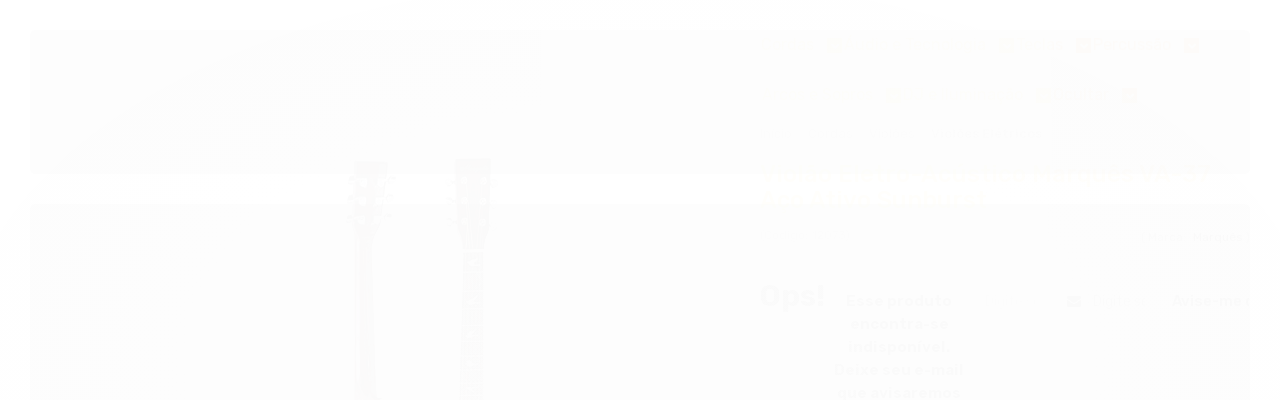

--- FILE ---
content_type: text/html; charset=utf-8
request_url: https://www.bersoti.com.br/produto/violao-eletro-acustico-marques-va-37-aco-ativo-sunburst.html
body_size: 28586
content:

<!DOCTYPE html>
<html lang="pt-br">
  <head>
    <meta charset="utf-8">
    <meta content='width=device-width, initial-scale=1.0, maximum-scale=2.0' name='viewport' />
    <title>Violão Eletro-Acústico Marquês VA-37|Pandora Music Shop - Bersoti Shop | Desconto de 10% no Pix ou Boleto</title>
    <meta http-equiv="X-UA-Compatible" content="IE=edge">
    <meta name="generator" content="Loja Integrada" />

    <link rel="dns-prefetch" href="https://cdn.awsli.com.br/">
    <link rel="preconnect" href="https://cdn.awsli.com.br/">
    <link rel="preconnect" href="https://fonts.googleapis.com">
    <link rel="preconnect" href="https://fonts.gstatic.com" crossorigin>

    
  
      <meta property="og:url" content="https://www.bersoti.com.br/produto/violao-eletro-acustico-marques-va-37-aco-ativo-sunburst.html" />
      <meta property="og:type" content="website" />
      <meta property="og:site_name" content="Bersoti Shop" />
      <meta property="og:locale" content="pt_BR" />
    
  <!-- Metadata para o facebook -->
  <meta property="og:type" content="website" />
  <meta property="og:title" content="Violão Eletro-Acústico Marquês VA-37 Aço Ativo Sunburst" />
  <meta property="og:image" content="https://cdn.awsli.com.br/800x800/1860/1860760/produto/108058372a11dec68da.jpg" />
  <meta name="twitter:card" content="product" />
  
  <meta name="twitter:domain" content="www.bersoti.com.br" />
  <meta name="twitter:url" content="https://www.bersoti.com.br/produto/violao-eletro-acustico-marques-va-37-aco-ativo-sunburst.html?utm_source=twitter&utm_medium=twitter&utm_campaign=twitter" />
  <meta name="twitter:title" content="Violão Eletro-Acústico Marquês VA-37 Aço Ativo Sunburst" />
  <meta name="twitter:description" content="O violão VA-37 é um instrumento diferenciado, desde a sua estrutura até a sua sonoridade. O Marquês VA-37 é indicado para músicos que procuram um violão que ressalte beleza e imponência e que ainda proporcione alta qualidade às suas performances. Construído sob o padrão de qualidade Marquês, o VA-37 é um excelente violão de Aço. Especificações técnicas: - Modelo: VA-37 - Violão de Aço com Cutaway 6 Cordas - Cor: Sunburst - Braço: Mahogany com 20mm - Traste: 19 trastes em alpacas - Comprimento das oitavas: 650mm - Tensor: Bidirecional em aço - Tarraxas: Pino fino 3x3, cromadas - Escala/Cavalete: Rosewood - Tampo: Pinho laminado - Lateral: Lima laminada - Fundo: Lima laminado - Filete: Poliuretano branco desenhado - Caixa: 100 x 370 x 475mm - Detalhe de caixa: Com cutaway - Acabamento: Verniz brilhoso" />
  <meta name="twitter:image" content="https://cdn.awsli.com.br/300x300/1860/1860760/produto/108058372a11dec68da.jpg" />
  <meta name="twitter:label1" content="Código" />
  <meta name="twitter:data1" content="12073" />
  <meta name="twitter:label2" content="Disponibilidade" />
  <meta name="twitter:data2" content="Indisponível" />


    
  
    <script>
      setTimeout(function() {
        if (typeof removePageLoading === 'function') {
          removePageLoading();
        };
      }, 7000);
    </script>
  



    

  

    <link rel="canonical" href="https://www.bersoti.com.br/produto/violao-eletro-acustico-marques-va-37-aco-ativo-sunburst.html" />
  



  <meta name="description" content="O violão VA-37 é um instrumento diferenciado, desde a sua estrutura até a sua sonoridade. O Marquês VA-37 é indicado para músicos que procuram um violão que ressalte beleza e imponência e que ainda proporcione alta qualidade às suas performances. Construído sob o padrão de qualidade Marquês, o VA-37 é um excelente violão de Aço. Especificações técnicas: - Modelo: VA-37 - Violão de Aço com Cutaway 6 Cordas - Cor: Sunburst - Braço: Mahogany com 20mm - Traste: 19 trastes em alpacas - Comprimento das oitavas: 650mm - Tensor: Bidirecional em aço - Tarraxas: Pino fino 3x3, cromadas - Escala/Cavalete: Rosewood - Tampo: Pinho laminado - Lateral: Lima laminada - Fundo: Lima laminado - Filete: Poliuretano branco desenhado - Caixa: 100 x 370 x 475mm - Detalhe de caixa: Com cutaway - Acabamento: Verniz brilhoso" />
  <meta property="og:description" content="O violão VA-37 é um instrumento diferenciado, desde a sua estrutura até a sua sonoridade. O Marquês VA-37 é indicado para músicos que procuram um violão que ressalte beleza e imponência e que ainda proporcione alta qualidade às suas performances. Construído sob o padrão de qualidade Marquês, o VA-37 é um excelente violão de Aço. Especificações técnicas: - Modelo: VA-37 - Violão de Aço com Cutaway 6 Cordas - Cor: Sunburst - Braço: Mahogany com 20mm - Traste: 19 trastes em alpacas - Comprimento das oitavas: 650mm - Tensor: Bidirecional em aço - Tarraxas: Pino fino 3x3, cromadas - Escala/Cavalete: Rosewood - Tampo: Pinho laminado - Lateral: Lima laminada - Fundo: Lima laminado - Filete: Poliuretano branco desenhado - Caixa: 100 x 370 x 475mm - Detalhe de caixa: Com cutaway - Acabamento: Verniz brilhoso" />







  <meta name="robots" content="index, follow" />



    
      
        <link rel="shortcut icon" href="https://cdn.awsli.com.br/1860/1860760/favicon/icone-site-qlqcho.png" />
      
      <link rel="icon" href="https://cdn.awsli.com.br/1860/1860760/favicon/icone-site-qlqcho.png" sizes="192x192">
    
    
      <meta name="theme-color" content="#2D303C">
    

    
      <link rel="stylesheet" href="https://cdn.awsli.com.br/production/static/loja/estrutura/v1/css/all.min.css?v=38b37c9" type="text/css">
    
    <!--[if lte IE 8]><link rel="stylesheet" href="https://cdn.awsli.com.br/production/static/loja/estrutura/v1/css/ie-fix.min.css" type="text/css"><![endif]-->
    <!--[if lte IE 9]><style type="text/css">.lateral-fulbanner { position: relative; }</style><![endif]-->

    
      <link rel="stylesheet" href="https://cdn.awsli.com.br/production/static/loja/estrutura/v1/css/tema-escuro.min.css?v=38b37c9" type="text/css">
    

    
    
      <link href="https://fonts.googleapis.com/css2?family=Open%20Sans:wght@300;400;600;700&display=swap" rel="stylesheet">
    

    
      <link rel="stylesheet" href="https://cdn.awsli.com.br/production/static/loja/estrutura/v1/css/bootstrap-responsive.css?v=38b37c9" type="text/css">
      <link rel="stylesheet" href="https://cdn.awsli.com.br/production/static/loja/estrutura/v1/css/style-responsive.css?v=38b37c9">
    

    <link rel="stylesheet" href="/tema.css?v=20251020-191425">

    <script type="text/javascript">
      var LOJA_ID = 1860760;
      var MEDIA_URL = "https://cdn.awsli.com.br/";
      var API_URL_PUBLIC = 'https://api.awsli.com.br/';
      
        var CARRINHO_PRODS = [];
      
      var ENVIO_ESCOLHIDO = 0;
      var ENVIO_ESCOLHIDO_CODE = 0;
      var CONTRATO_INTERNACIONAL = false;
      var CONTRATO_BRAZIL = !CONTRATO_INTERNACIONAL;
      var IS_STORE_ASYNC = true;
      var IS_CLIENTE_ANONIMO = false;
    </script>

    

    <!-- Editor Visual -->
    

    <script>
      

      const isPreview = JSON.parse(sessionStorage.getItem('preview', true));
      if (isPreview) {
        const url = location.href
        location.search === '' && url + (location.search = '?preview=None')
      }
    </script>

    
      <script src="https://cdn.awsli.com.br/production/static/loja/estrutura/v1/js/all.min.js?v=38b37c9"></script>
    
    <!-- HTML5 shim and Respond.js IE8 support of HTML5 elements and media queries -->
    <!--[if lt IE 9]>
      <script src="https://oss.maxcdn.com/html5shiv/3.7.2/html5shiv.min.js"></script>
      <script src="https://oss.maxcdn.com/respond/1.4.2/respond.min.js"></script>
    <![endif]-->

    <link rel="stylesheet" href="https://cdn.awsli.com.br/production/static/loja/estrutura/v1/css/slick.min.css" type="text/css">
    <script src="https://cdn.awsli.com.br/production/static/loja/estrutura/v1/js/slick.min.js?v=38b37c9"></script>
    <link rel="stylesheet" href="https://cdn.awsli.com.br/production/static/css/jquery.fancybox.min.css" type="text/css" />
    <script src="https://cdn.awsli.com.br/production/static/js/jquery/jquery.fancybox.pack.min.js"></script>

    
    

  
  <link rel="stylesheet" href="https://cdn.awsli.com.br/production/static/loja/estrutura/v1/css/imagezoom.min.css" type="text/css">
  <script src="https://cdn.awsli.com.br/production/static/loja/estrutura/v1/js/jquery.imagezoom.min.js"></script>

  <script type="text/javascript">
    var PRODUTO_ID = '108058372';
    var URL_PRODUTO_FRETE_CALCULAR = 'https://www.bersoti.com.br/carrinho/frete';
    var variacoes = undefined;
    var grades = undefined;
    var imagem_grande = "https://cdn.awsli.com.br/2500x2500/1860/1860760/produto/108058372a11dec68da.jpg";
    var produto_grades_imagens = {};
    var produto_preco_sob_consulta = false;
    var produto_preco = 542.99;
  </script>
  <script type="text/javascript" src="https://cdn.awsli.com.br/production/static/loja/estrutura/v1/js/produto.min.js?v=38b37c9"></script>
  <script type="text/javascript" src="https://cdn.awsli.com.br/production/static/loja/estrutura/v1/js/eventos-pixel-produto.min.js?v=38b37c9"></script>


    
      
        
      
        
      
        
      
        <script>
  (function(i,s,o,g,r,a,m){i['GoogleAnalyticsObject']=r;i[r]=i[r]||function(){
  (i[r].q=i[r].q||[]).push(arguments)},i[r].l=1*new Date();a=s.createElement(o),
  m=s.getElementsByTagName(o)[0];a.async=1;a.src=g;m.parentNode.insertBefore(a,m)
  })(window,document,'script','//www.google-analytics.com/analytics.js','ga');

  ga('create', 'UA-260931210-1', document.domain.replace(/^(www|store|loja)\./,''));
  ga('require', 'displayfeatures');
  
  
    ga('set', 'ecomm_prodid', '12073');
    ga('set', 'ecomm_pagetype', 'product');
    
      ga('set', 'ecomm_totalvalue', '542.99');
    
  
  
  
  ga('send', 'pageview');
</script>

      
        <!-- Global site tag (gtag.js) - Google Analytics -->
<script async src="https://www.googletagmanager.com/gtag/js?l=LIgtagDataLayer&id=G-M7C4NMKY50"></script>
<script>
  window.LIgtagDataLayer = window.LIgtagDataLayer || [];
  function LIgtag(){LIgtagDataLayer.push(arguments);}
  LIgtag('js', new Date());

  LIgtag('set', {
    'currency': 'BRL',
    'country': 'BR'
  });
  LIgtag('config', 'G-M7C4NMKY50');
  LIgtag('config', 'AW-16887731373');

  if(window.performance) {
    var timeSincePageLoad = Math.round(performance.now());
    LIgtag('event', 'timing_complete', {
      'name': 'load',
      'time': timeSincePageLoad
    });
  }

  $(document).on('li_view_home', function(_, eventID) {
    LIgtag('event', 'view_home');
  });

  $(document).on('li_select_product', function(_, eventID, data) {
    LIgtag('event', 'select_item', data);
  });

  $(document).on('li_start_contact', function(_, eventID, value) {
    LIgtag('event', 'start_contact', {
      value
    });
  });

  $(document).on('li_view_catalog', function(_, eventID) {
    LIgtag('event', 'view_catalog');
  });

  $(document).on('li_search', function(_, eventID, search_term) {
    LIgtag('event', 'search', {
      search_term
    });
  });

  $(document).on('li_filter_products', function(_, eventID, data) {
    LIgtag('event', 'filter_products', data);
  });

  $(document).on('li_sort_products', function(_, eventID, value) {
    LIgtag('event', 'sort_products', {
      value
    });
  });

  $(document).on('li_view_product', function(_, eventID, item) {
    LIgtag('event', 'view_item', {
      items: [item]
    });
  });

  $(document).on('li_select_variation', function(_, eventID, data) {
    LIgtag('event', 'select_variation', data);
  });

  $(document).on('li_calculate_shipping', function(_, eventID, data) {
    LIgtag('event', 'calculate_shipping', {
      zipcode: data.zipcode
    });
  });

  $(document).on('li_view_cart', function(_, eventID, data) {
    LIgtag('event', 'view_cart', data);
  });

  $(document).on('li_add_to_cart', function(_, eventID, data) {
    LIgtag('event', 'add_to_cart', {
      items: data.items
    });
  });

  $(document).on('li_apply_coupon', function(_, eventID, value) {
    LIgtag('event', 'apply_coupon', {
      value
    });
  });

  $(document).on('li_change_quantity', function(_, eventID, item) {
    LIgtag('event', 'change_quantity', {
      items: [item]
    });
  });

  $(document).on('li_remove_from_cart', function(_, eventID, item) {
    LIgtag('event', 'remove_from_cart', {
      items: [item]
    });
  });

  $(document).on('li_return_home', function(_, eventID) {
    LIgtag('event', 'return_home');
  });

  $(document).on('li_view_checkout', function(_, eventID, data) {
    LIgtag('event', 'begin_checkout', data);
  });

  $(document).on('li_login', function(_, eventID) {
    LIgtag('event', 'login');
  });

  $(document).on('li_change_address', function(_, eventID, value) {
    LIgtag('event', 'change_address', {
      value
    });
  });

  $(document).on('li_change_shipping', function(_, eventID, data) {
    LIgtag('event', 'add_shipping_info', data);
  });

  $(document).on('li_change_payment', function(_, eventID, data) {
    LIgtag('event', 'add_payment_info', data);
  });

  $(document).on('li_start_purchase', function(_, eventID) {
    LIgtag('event', 'start_purchase');
  });

  $(document).on('li_checkout_error', function(_, eventID, value) {
    LIgtag('event', 'checkout_error', {
      value
    });
  });

  $(document).on('li_purchase', function(_, eventID, data) {
    LIgtag('event', 'purchase', data);

    
      LIgtag('event', 'conversion', {
        send_to: 'AW-16887731373/Ck5CCIrdm6EaEK2p2fQ-',
        value: data.value,
        currency: data.currency,
        transaction_id: data.transaction_id
      });
    
  });
</script>
      
    

    
<script>
  var url = '/_events/api/setEvent';

  var sendMetrics = function(event, user = {}) {
    var unique_identifier = uuidv4();

    try {
      var data = {
        request: {
          id: unique_identifier,
          environment: 'production'
        },
        store: {
          id: 1860760,
          name: 'Bersoti Shop',
          test_account: false,
          has_meta_app: window.has_meta_app ?? false,
          li_search: true
        },
        device: {
          is_mobile: /Mobi/.test(window.navigator.userAgent),
          user_agent: window.navigator.userAgent,
          ip: '###device_ip###'
        },
        page: {
          host: window.location.hostname,
          path: window.location.pathname,
          search: window.location.search,
          type: 'product',
          title: document.title,
          referrer: document.referrer
        },
        timestamp: '###server_timestamp###',
        user_timestamp: new Date().toISOString(),
        event,
        origin: 'store'
      };

      if (window.performance) {
        var [timing] = window.performance.getEntriesByType('navigation');

        data['time'] = {
          server_response: Math.round(timing.responseStart - timing.requestStart)
        };
      }

      var _user = {},
          user_email_cookie = $.cookie('user_email'),
          user_data_cookie = $.cookie('LI-UserData');

      if (user_email_cookie) {
        var user_email = decodeURIComponent(user_email_cookie);

        _user['email'] = user_email;
      }

      if (user_data_cookie) {
        var user_data = JSON.parse(user_data_cookie);

        _user['logged'] = user_data.logged;
        _user['id'] = user_data.id ?? undefined;
      }

      $.each(user, function(key, value) {
        _user[key] = value;
      });

      if (!$.isEmptyObject(_user)) {
        data['user'] = _user;
      }

      try {
        var session_identifier = $.cookie('li_session_identifier');

        if (!session_identifier) {
          session_identifier = uuidv4();
        };

        var expiration_date = new Date();

        expiration_date.setTime(expiration_date.getTime() + (30 * 60 * 1000)); // 30 minutos

        $.cookie('li_session_identifier', session_identifier, {
          expires: expiration_date,
          path: '/'
        });

        data['session'] = {
          id: session_identifier
        };
      } catch (err) { }

      try {
        var user_session_identifier = $.cookie('li_user_session_identifier');

        if (!user_session_identifier) {
          user_session_identifier = uuidv4();

          $.cookie('li_user_session_identifier', user_session_identifier, {
            path: '/'
          });
        };

        data['user_session'] = {
          id: user_session_identifier
        };
      } catch (err) { }

      var _cookies = {},
          fbc = $.cookie('_fbc'),
          fbp = $.cookie('_fbp');

      if (fbc) {
        _cookies['fbc'] = fbc;
      }

      if (fbp) {
        _cookies['fbp'] = fbp;
      }

      if (!$.isEmptyObject(_cookies)) {
        data['session']['cookies'] = _cookies;
      }

      try {
        var ab_test_cookie = $.cookie('li_ab_test_running');

        if (ab_test_cookie) {
          var ab_test = JSON.parse(atob(ab_test_cookie));

          if (ab_test.length) {
            data['store']['ab_test'] = ab_test;
          }
        }
      } catch (err) { }

      var _utm = {};

      $.each(sessionStorage, function(key, value) {
        if (key.startsWith('utm_')) {
          var name = key.split('_')[1];

          _utm[name] = value;
        }
      });

      if (!$.isEmptyObject(_utm)) {
        data['session']['utm'] = _utm;
      }

      var controller = new AbortController();

      setTimeout(function() {
        controller.abort();
      }, 5000);

      fetch(url, {
        keepalive: true,
        method: 'POST',
        headers: {
          'Content-Type': 'application/json'
        },
        body: JSON.stringify({ data }),
        signal: controller.signal
      });
    } catch (err) { }

    return unique_identifier;
  }
</script>

    
<script>
  (function() {
    var initABTestHandler = function() {
      try {
        if ($.cookie('li_ab_test_running')) {
          return
        };
        var running_tests = [];

        
        
        
        

        var running_tests_to_cookie = JSON.stringify(running_tests);
        running_tests_to_cookie = btoa(running_tests_to_cookie);
        $.cookie('li_ab_test_running', running_tests_to_cookie, {
          path: '/'
        });

        
        if (running_tests.length > 0) {
          setTimeout(function() {
            $.ajax({
              url: "/conta/status"
            });
          }, 500);
        };

      } catch (err) { }
    }
    setTimeout(initABTestHandler, 500);
  }());
</script>

    
<script>
  $(function() {
    // Clicar em um produto
    $('.listagem-item').click(function() {
      var row, column;

      var $list = $(this).closest('[data-produtos-linha]'),
          index = $(this).closest('li').index();

      if($list.find('.listagem-linha').length === 1) {
        var productsPerRow = $list.data('produtos-linha');

        row = Math.floor(index / productsPerRow) + 1;
        column = (index % productsPerRow) + 1;
      } else {
        row = $(this).closest('.listagem-linha').index() + 1;
        column = index + 1;
      }

      var body = {
        item_id: $(this).attr('data-id'),
        item_sku: $(this).find('.produto-sku').text(),
        item_name: $(this).find('.nome-produto').text().trim(),
        item_row: row,
        item_column: column
      };

      var eventID = sendMetrics({
        type: 'event',
        name: 'select_product',
        data: body
      });

      $(document).trigger('li_select_product', [eventID, body]);
    });

    // Clicar no "Fale Conosco"
    $('#modalContato').on('show', function() {
      var value = 'Fale Conosco';

      var eventID = sendMetrics({
        type: 'event',
        name: 'start_contact',
        data: { text: value }
      });

      $(document).trigger('li_start_contact', [eventID, value]);
    });

    // Clicar no WhatsApp
    $('.li-whatsapp a').click(function() {
      var value = 'WhatsApp';

      var eventID = sendMetrics({
        type: 'event',
        name: 'start_contact',
        data: { text: value }
      });

      $(document).trigger('li_start_contact', [eventID, value]);
    });

    
      // Visualizar o produto
      var body = {
        item_id: '108058372',
        item_sku: '12073',
        item_name: 'Violão Eletro-Acústico Marquês VA-37 Aço Ativo Sunburst',
        item_category: 'Violões Elétricos',
        item_type: 'product',
        
          full_price: 542.99,
          promotional_price: null,
          price: 542.99,
        
        quantity: 1
      };

      var params = new URLSearchParams(window.location.search),
          recommendation_shelf = null,
          recommendation = {};

      if (
        params.has('recomendacao_id') &&
        params.has('email_ref') &&
        params.has('produtos_recomendados')
      ) {
        recommendation['email'] = {
          id: params.get('recomendacao_id'),
          email_id: params.get('email_ref'),
          products: $.map(params.get('produtos_recomendados').split(','), function(value) {
            return parseInt(value)
          })
        };
      }

      if (recommendation_shelf) {
        recommendation['shelf'] = recommendation_shelf;
      }

      if (!$.isEmptyObject(recommendation)) {
        body['recommendation'] = recommendation;
      }

      var eventID = sendMetrics({
        type: 'pageview',
        name: 'view_product',
        data: body
      });

      $(document).trigger('li_view_product', [eventID, body]);

      // Calcular frete
      $('#formCalcularCep').submit(function() {
        $(document).ajaxSuccess(function(event, xhr, settings) {
          try {
            var url = new URL(settings.url);

            if(url.pathname !== '/carrinho/frete') return;

            var data = xhr.responseJSON;

            if(data.error) return;

            var params = url.searchParams;

            var body = {
              zipcode: params.get('cep'),
              deliveries: $.map(data, function(delivery) {
                if(delivery.msgErro) return;

                return {
                  id: delivery.id,
                  name: delivery.name,
                  price: delivery.price,
                  delivery_time: delivery.deliveryTime
                };
              })
            };

            var eventID = sendMetrics({
              type: 'event',
              name: 'calculate_shipping',
              data: body
            });

            $(document).trigger('li_calculate_shipping', [eventID, body]);

            $(document).off('ajaxSuccess');
          } catch(error) {}
        });
      });

      // Visualizar compre junto
      $(document).on('buy_together_ready', function() {
        var $buyTogether = $('.compre-junto');

        var observer = new IntersectionObserver(function(entries) {
          entries.forEach(function(entry) {
            if(entry.isIntersecting) {
              var body = {
                title: $buyTogether.find('.compre-junto__titulo').text(),
                id: $buyTogether.data('id'),
                items: $buyTogether.find('.compre-junto__produto').map(function() {
                  var $product = $(this);

                  return {
                    item_id: $product.attr('data-id'),
                    item_sku: $product.attr('data-code'),
                    item_name: $product.find('.compre-junto__nome').text(),
                    full_price: $product.find('.compre-junto__preco--regular').data('price') || null,
                    promotional_price: $product.find('.compre-junto__preco--promocional').data('price') || null
                  };
                }).get()
              };

              var eventID = sendMetrics({
                type: 'event',
                name: 'view_buy_together',
                data: body
              });

              $(document).trigger('li_view_buy_together', [eventID, body]);

              observer.disconnect();
            }
          });
        }, { threshold: 1.0 });

        observer.observe($buyTogether.get(0));

        $('.compre-junto__atributo--grade').click(function(event) {
          if(!event.originalEvent) return;

          var body = {
            grid_name: $(this).closest('.compre-junto__atributos').data('grid'),
            variation_name: $(this).data('variation')
          };

          var eventID = sendMetrics({
            type: 'event',
            name: 'select_buy_together_variation',
            data: body
          });

          $(document).trigger('li_select_buy_together_variation', [eventID, body]);
        });

        $('.compre-junto__atributo--lista').change(function(event) {
          if(!event.originalEvent) return;

          var $selectedOption = $(this).find('option:selected');

          if(!$selectedOption.is('[value]')) return;

          var body = {
            grid_name: $(this).closest('.compre-junto__atributos').data('grid'),
            variation_name: $selectedOption.text()
          };

          var eventID = sendMetrics({
            type: 'event',
            name: 'select_buy_together_variation',
            data: body
          });

          $(document).trigger('li_select_buy_together_variation', [eventID, body]);
        });
      });

      // Selecionar uma variação
      $('.atributo-item').click(function(event) {
        if(!event.originalEvent) return;

        var body = {
          grid_name: $(this).data('grade-nome'),
          variation_name: $(this).data('variacao-nome')
        };

        var eventID = sendMetrics({
          type: 'event',
          name: 'select_variation',
          data: body
        });

        $(document).trigger('li_select_variation', [eventID, body]);
      });
    
  });
</script>


    
	<!-- lojaintegrada-google-shopping -->
  
      <meta name="google-site-verification" content="CwqPNlnBD5fsju1sXvXeo2kAZ_TvF65QPzw9s3e0UN4" />
  


    
      <link href="//cdn.awsli.com.br/temasv2/4393/__theme_custom.css?v=1753453396" rel="stylesheet" type="text/css">
<script src="//cdn.awsli.com.br/temasv2/4393/__theme_custom.js?v=1753453396"></script>
    

    
      <link rel="stylesheet" href="/avancado.css?v=20251020-191425" type="text/css" />
    

    

    
  <link rel="manifest" href="/manifest.json" />




  </head>
  <body class="pagina-produto produto-108058372 tema-transparente  ">
    <div id="fb-root"></div>
    
  
    <div id="full-page-loading">
      <div class="conteiner" style="height: 100%;">
        <div class="loading-placeholder-content">
          <div class="loading-placeholder-effect loading-placeholder-header"></div>
          <div class="loading-placeholder-effect loading-placeholder-body"></div>
        </div>
      </div>
      <script>
        var is_full_page_loading = true;
        function removePageLoading() {
          if (is_full_page_loading) {
            try {
              $('#full-page-loading').remove();
            } catch(e) {}
            try {
              var div_loading = document.getElementById('full-page-loading');
              if (div_loading) {
                div_loading.remove();
              };
            } catch(e) {}
            is_full_page_loading = false;
          };
        };
        $(function() {
          setTimeout(function() {
            removePageLoading();
          }, 1);
        });
      </script>
      <style>
        #full-page-loading { position: fixed; z-index: 9999999; margin: auto; top: 0; left: 0; bottom: 0; right: 0; }
        #full-page-loading:before { content: ''; display: block; position: fixed; top: 0; left: 0; width: 100%; height: 100%; background: rgba(255, 255, 255, .98); background: radial-gradient(rgba(255, 255, 255, .99), rgba(255, 255, 255, .98)); }
        .loading-placeholder-content { height: 100%; display: flex; flex-direction: column; position: relative; z-index: 1; }
        .loading-placeholder-effect { background-color: #F9F9F9; border-radius: 5px; width: 100%; animation: pulse-loading 1.5s cubic-bezier(0.4, 0, 0.6, 1) infinite; }
        .loading-placeholder-content .loading-placeholder-body { flex-grow: 1; margin-bottom: 30px; }
        .loading-placeholder-content .loading-placeholder-header { height: 20%; min-height: 100px; max-height: 200px; margin: 30px 0; }
        @keyframes pulse-loading{50%{opacity:.3}}
      </style>
    </div>
  



    
      
        




<div class="barra-inicial fundo-secundario">
  <div class="conteiner">
    <div class="row-fluid">
      <div class="lista-redes span3 hidden-phone">
        
          <ul>
            
              <li>
                <a href="https://facebook.com/bersotishop" target="_blank" aria-label="Siga nos no Facebook"><i class="icon-facebook"></i></a>
              </li>
            
            
            
            
              <li>
                <a href="https://youtube.com.br/channel/UCK_kEKb6jjxZLydGhv851fg" target="_blank" aria-label="Siga nos no Youtube"><i class="icon-youtube"></i></a>
              </li>
            
            
              <li>
                <a href="https://instagram.com/bersotishop" target="_blank" aria-label="Siga nos no Instagram"><i class="icon-instagram"></i></a>
              </li>
            
            
            
          </ul>
        
      </div>
      <div class="canais-contato span9">
        <ul>
          <li class="hidden-phone">
            <a href="#modalContato" data-toggle="modal" data-target="#modalContato">
              <i class="icon-comment"></i>
              Fale Conosco
            </a>
          </li>
          
            <li>
              <span>
                <i class="icon-phone"></i>Telefone: (11) 3986-3535
              </span>
            </li>
          
          
            <li class="tel-whatsapp">
              <span>
                <i class="fa fa-whatsapp"></i>Whatsapp: (11) 93248-3238
              </span>
            </li>
          
          
        </ul>
      </div>
    </div>
  </div>
</div>

      
    

    <div class="conteiner-principal">
      
        
          
<div id="cabecalho">

  <div class="atalhos-mobile visible-phone fundo-secundario borda-principal">
    <ul>

      <li><a href="https://www.bersoti.com.br/" class="icon-home"> </a></li>
      
      <li class="fundo-principal"><a href="https://www.bersoti.com.br/carrinho/index" class="icon-shopping-cart"> </a></li>
      
      
        <li class="menu-user-logged" style="display: none;"><a href="https://www.bersoti.com.br/conta/logout" class="icon-signout menu-user-logout"> </a></li>
      
      
      <li><a href="https://www.bersoti.com.br/conta/index" class="icon-user"> </a></li>
      
      <li class="vazia"><span>&nbsp;</span></li>

    </ul>
  </div>

  <div class="conteiner">
    <div class="row-fluid">
      <div class="span3">
        <h2 class="logo cor-secundaria">
          <a href="https://www.bersoti.com.br/" title="Bersoti Shop">
            
            <img src="https://cdn.awsli.com.br/400x300/1860/1860760/logo/logo-para-site-omkmia.png" alt="Bersoti Shop" />
            
          </a>
        </h2>


      </div>

      <div class="conteudo-topo span9">
        <div class="superior row-fluid hidden-phone">
          <div class="span8">
            
              
                <div class="btn-group menu-user-logged" style="display: none;">
                  <a href="https://www.bersoti.com.br/conta/index" class="botao secundario pequeno dropdown-toggle" data-toggle="dropdown">
                    Olá, <span class="menu-user-name"></span>
                    <span class="icon-chevron-down"></span>
                  </a>
                  <ul class="dropdown-menu">
                    <li>
                      <a href="https://www.bersoti.com.br/conta/index" title="Minha conta">Minha conta</a>
                    </li>
                    
                      <li>
                        <a href="https://www.bersoti.com.br/conta/pedido/listar" title="Minha conta">Meus pedidos</a>
                      </li>
                    
                    <li>
                      <a href="https://www.bersoti.com.br/conta/favorito/listar" title="Meus favoritos">Meus favoritos</a>
                    </li>
                    <li>
                      <a href="https://www.bersoti.com.br/conta/logout" title="Sair" class="menu-user-logout">Sair</a>
                    </li>
                  </ul>
                </div>
              
              
                <a href="https://www.bersoti.com.br/conta/login" class="bem-vindo cor-secundaria menu-user-welcome">
                  Bem-vindo, <span class="cor-principal">identifique-se</span> para fazer pedidos
                </a>
              
            
          </div>
          <div class="span4">
            <ul class="acoes-conta borda-alpha">
              
                <li>
                  <i class="icon-list fundo-principal"></i>
                  <a href="https://www.bersoti.com.br/conta/pedido/listar" class="cor-secundaria">Meus Pedidos</a>
                </li>
              
              
                <li>
                  <i class="icon-user fundo-principal"></i>
                  <a href="https://www.bersoti.com.br/conta/index" class="cor-secundaria">Minha Conta</a>
                </li>
              
            </ul>
          </div>
        </div>

        <div class="inferior row-fluid ">
          <div class="span8 busca-mobile">
            <a href="javascript:;" class="atalho-menu visible-phone icon-th botao principal"> </a>

            <div class="busca borda-alpha">
              <form id="form-buscar" action="/buscar" method="get">
                <input id="auto-complete" type="text" name="q" placeholder="Digite o que você procura" value="" autocomplete="off" maxlength="255" />
                <button class="botao botao-busca icon-search fundo-secundario" aria-label="Buscar"></button>
              </form>
            </div>

          </div>

          
            <div class="span4 hidden-phone">
              

  <div class="carrinho vazio">
    
      <a href="https://www.bersoti.com.br/carrinho/index">
        <i class="icon-shopping-cart fundo-principal"></i>
        <strong class="qtd-carrinho titulo cor-secundaria" style="display: none;">0</strong>
        <span style="display: none;">
          
            <b class="titulo cor-secundaria"><span>Meu Carrinho</span></b>
          
          <span class="cor-secundaria">Produtos adicionados</span>
        </span>
        
          <span class="titulo cor-secundaria vazio-text">Carrinho vazio</span>
        
      </a>
    
    <div class="carrinho-interno-ajax"></div>
  </div>
  
<div class="minicart-placeholder" style="display: none;">
  <div class="carrinho-interno borda-principal">
    <ul>
      <li class="minicart-item-modelo">
        
          <div class="preco-produto com-promocao destaque-preco ">
            <div>
              <s class="preco-venda">
                R$ --PRODUTO_PRECO_DE--
              </s>
              <strong class="preco-promocional cor-principal">
                R$ --PRODUTO_PRECO_POR--
              </strong>
            </div>
          </div>
        
        <a data-href="--PRODUTO_URL--" class="imagem-produto">
          <img data-src="https://cdn.awsli.com.br/64x64/--PRODUTO_IMAGEM--" alt="--PRODUTO_NOME--" />
        </a>
        <a data-href="--PRODUTO_URL--" class="nome-produto cor-secundaria">
          --PRODUTO_NOME--
        </a>
        <div class="produto-sku hide">--PRODUTO_SKU--</div>
      </li>
    </ul>
    <div class="carrinho-rodape">
      <span class="carrinho-info">
        
          <i>--CARRINHO_QUANTIDADE-- produto no carrinho</i>
        
        
          
            <span class="carrino-total">
              Total: <strong class="titulo cor-principal">R$ --CARRINHO_TOTAL_ITENS--</strong>
            </span>
          
        
      </span>
      <a href="https://www.bersoti.com.br/carrinho/index" class="botao principal">
        
          <i class="icon-shopping-cart"></i>Ir para o carrinho
        
      </a>
    </div>
  </div>
</div>



            </div>
          
        </div>

      </div>
    </div>
    


  
    
      
<div class="menu superior">
  <ul class="nivel-um">
    


    

  


    
      <li class="categoria-id-18859053 com-filho borda-principal">
        <a href="https://www.bersoti.com.br/instrumentos" title="Cordas">
          <strong class="titulo cor-secundaria">Cordas</strong>
          
            <i class="icon-chevron-down fundo-secundario"></i>
          
        </a>
        
          <ul class="nivel-dois borda-alpha">
            

  <li class="categoria-id-13310164 com-filho">
    <a href="https://www.bersoti.com.br/acessorios-de-cordas" title="Acessórios Geral">
      
        <i class="icon-chevron-right fundo-secundario"></i>
      
      Acessórios Geral
    </a>
    
      <ul class="nivel-tres">
        
          

  <li class="categoria-id-13310192 ">
    <a href="https://www.bersoti.com.br/afinadores-e-metronomos------" title="Afinadores e Metrônomos">
      
      Afinadores e Metrônomos
    </a>
    
  </li>

  <li class="categoria-id-13310221 ">
    <a href="https://www.bersoti.com.br/cabos-----" title="Cabos">
      
      Cabos
    </a>
    
  </li>

  <li class="categoria-id-13310226 ">
    <a href="https://www.bersoti.com.br/correias-----" title="Correias">
      
      Correias
    </a>
    
  </li>

  <li class="categoria-id-13310257 ">
    <a href="https://www.bersoti.com.br/estantes-e-suportes----" title="Estantes e Suportes">
      
      Estantes e Suportes
    </a>
    
  </li>


        
      </ul>
    
  </li>

  <li class="categoria-id-10519539 com-filho">
    <a href="https://www.bersoti.com.br/amplificadores-cabecotes" title="Amplificadores">
      
        <i class="icon-chevron-right fundo-secundario"></i>
      
      Amplificadores
    </a>
    
      <ul class="nivel-tres">
        
          

  <li class="categoria-id-13308259 ">
    <a href="https://www.bersoti.com.br/amplificador-para-contrabaixo" title="Amplificador para Contrabaixo">
      
      Amplificador para Contrabaixo
    </a>
    
  </li>

  <li class="categoria-id-10519550 ">
    <a href="https://www.bersoti.com.br/amplificador-para-guitarra" title="Amplificador para Guitarra">
      
      Amplificador para Guitarra
    </a>
    
  </li>

  <li class="categoria-id-13311853 ">
    <a href="https://www.bersoti.com.br/amplificador-para-violao" title="Amplificador para Violão">
      
      Amplificador para Violão
    </a>
    
  </li>

  <li class="categoria-id-13315329 ">
    <a href="https://www.bersoti.com.br/cabecote-para-contrabaixo" title="Cabeçote para Contrabaixo">
      
      Cabeçote para Contrabaixo
    </a>
    
  </li>

  <li class="categoria-id-10519549 ">
    <a href="https://www.bersoti.com.br/cabecotes-para-guitarra" title="Cabeçotes para Guitarra">
      
      Cabeçotes para Guitarra
    </a>
    
  </li>


        
      </ul>
    
  </li>

  <li class="categoria-id-10519540 com-filho">
    <a href="https://www.bersoti.com.br/cavaco-banjo-e-mandolim" title="Cavaco">
      
        <i class="icon-chevron-right fundo-secundario"></i>
      
      Cavaco
    </a>
    
      <ul class="nivel-tres">
        
          

  <li class="categoria-id-10519551 ">
    <a href="https://www.bersoti.com.br/banjo" title="Banjo">
      
      Banjo
    </a>
    
  </li>

  <li class="categoria-id-10519552 ">
    <a href="https://www.bersoti.com.br/banjo-americano" title="Banjo Americano">
      
      Banjo Americano
    </a>
    
  </li>

  <li class="categoria-id-10519553 ">
    <a href="https://www.bersoti.com.br/cases-e-bags-" title="Cases e Bags">
      
      Cases e Bags
    </a>
    
  </li>

  <li class="categoria-id-10519554 ">
    <a href="https://www.bersoti.com.br/cavaco" title="Cavaco">
      
      Cavaco
    </a>
    
  </li>

  <li class="categoria-id-10519555 ">
    <a href="https://www.bersoti.com.br/encordoamento" title="Encordoamento">
      
      Encordoamento
    </a>
    
  </li>

  <li class="categoria-id-10519556 ">
    <a href="https://www.bersoti.com.br/mandolim" title="Mandolim">
      
      Mandolim
    </a>
    
  </li>

  <li class="categoria-id-10519558 ">
    <a href="https://www.bersoti.com.br/outros-acessorios-" title="Outros Acessórios">
      
      Outros Acessórios
    </a>
    
  </li>

  <li class="categoria-id-13360742 ">
    <a href="https://www.bersoti.com.br/pecasreposicao-" title="Peças/Reposição">
      
      Peças/Reposição
    </a>
    
  </li>


        
      </ul>
    
  </li>

  <li class="categoria-id-10519542 com-filho">
    <a href="https://www.bersoti.com.br/contrabaixos-e-acessorios" title="Contrabaixos">
      
        <i class="icon-chevron-right fundo-secundario"></i>
      
      Contrabaixos
    </a>
    
      <ul class="nivel-tres">
        
          

  <li class="categoria-id-10519561 ">
    <a href="https://www.bersoti.com.br/baixolao" title="Baixolão">
      
      Baixolão
    </a>
    
  </li>

  <li class="categoria-id-10519564 ">
    <a href="https://www.bersoti.com.br/cases-e-bags--" title="Cases e Bags">
      
      Cases e Bags
    </a>
    
  </li>

  <li class="categoria-id-10519565 ">
    <a href="https://www.bersoti.com.br/contrabaixo" title="Contrabaixo">
      
      Contrabaixo
    </a>
    
  </li>

  <li class="categoria-id-10519567 ">
    <a href="https://www.bersoti.com.br/encordoamentos" title="Encordoamentos">
      
      Encordoamentos
    </a>
    
  </li>

  <li class="categoria-id-10519569 ">
    <a href="https://www.bersoti.com.br/outros-acessorios--" title="Outros Acessórios">
      
      Outros Acessórios
    </a>
    
  </li>

  <li class="categoria-id-10519563 ">
    <a href="https://www.bersoti.com.br/pecas-reposicao" title="Peças/Reposição">
      
      Peças/Reposição
    </a>
    
  </li>


        
      </ul>
    
  </li>

  <li class="categoria-id-10519544 com-filho">
    <a href="https://www.bersoti.com.br/gabinetes" title="Gabinetes">
      
        <i class="icon-chevron-right fundo-secundario"></i>
      
      Gabinetes
    </a>
    
      <ul class="nivel-tres">
        
          

  <li class="categoria-id-10519570 ">
    <a href="https://www.bersoti.com.br/gabinete-para-contrabaixo" title="Gabinete para Contrabaixo">
      
      Gabinete para Contrabaixo
    </a>
    
  </li>

  <li class="categoria-id-10519571 ">
    <a href="https://www.bersoti.com.br/gabinete-para-guitarra" title="Gabinete para Guitarra">
      
      Gabinete para Guitarra
    </a>
    
  </li>


        
      </ul>
    
  </li>

  <li class="categoria-id-10519462 com-filho">
    <a href="https://www.bersoti.com.br/guitarra-e-acessorios" title="Guitarras">
      
        <i class="icon-chevron-right fundo-secundario"></i>
      
      Guitarras
    </a>
    
      <ul class="nivel-tres">
        
          

  <li class="categoria-id-10519469 ">
    <a href="https://www.bersoti.com.br/cases-e-bags---" title="Cases e Bags">
      
      Cases e Bags
    </a>
    
  </li>

  <li class="categoria-id-10519471 ">
    <a href="https://www.bersoti.com.br/encordoamentos-" title="Encordoamentos">
      
      Encordoamentos
    </a>
    
  </li>

  <li class="categoria-id-10519472 ">
    <a href="https://www.bersoti.com.br/estantes-e-suportes-" title="Estantes e Suportes">
      
      Estantes e Suportes
    </a>
    
  </li>

  <li class="categoria-id-10519465 ">
    <a href="https://www.bersoti.com.br/guitarras" title="Guitarras">
      
      Guitarras
    </a>
    
  </li>

  <li class="categoria-id-10519473 ">
    <a href="https://www.bersoti.com.br/outros-acessorios---" title="Outros Acessórios">
      
      Outros Acessórios
    </a>
    
  </li>

  <li class="categoria-id-10519468 ">
    <a href="https://www.bersoti.com.br/pecas-reposicao--" title="Peças/Reposição">
      
      Peças/Reposição
    </a>
    
  </li>


        
      </ul>
    
  </li>

  <li class="categoria-id-10519545 com-filho">
    <a href="https://www.bersoti.com.br/pedais-e-pedaleiras" title="Pedal">
      
        <i class="icon-chevron-right fundo-secundario"></i>
      
      Pedal
    </a>
    
      <ul class="nivel-tres">
        
          

  <li class="categoria-id-13306904 ">
    <a href="https://www.bersoti.com.br/cabo-para-pedal" title="Cabo para Pedal">
      
      Cabo para Pedal
    </a>
    
  </li>

  <li class="categoria-id-10519572 ">
    <a href="https://www.bersoti.com.br/cases-e-bags----" title="Cases e Bags">
      
      Cases e Bags
    </a>
    
  </li>

  <li class="categoria-id-10519573 ">
    <a href="https://www.bersoti.com.br/fonte-de-energia" title="Fonte de Energia">
      
      Fonte de Energia
    </a>
    
  </li>

  <li class="categoria-id-15452438 ">
    <a href="https://www.bersoti.com.br/categoria/15452438.html" title="Outros Acessórios">
      
      Outros Acessórios
    </a>
    
  </li>

  <li class="categoria-id-10519574 ">
    <a href="https://www.bersoti.com.br/outros-acessorios----" title="Outros Acessórios ">
      
      Outros Acessórios 
    </a>
    
  </li>

  <li class="categoria-id-10519584 ">
    <a href="https://www.bersoti.com.br/pedalboard" title="Pedalboard">
      
      Pedalboard
    </a>
    
  </li>

  <li class="categoria-id-10519576 ">
    <a href="https://www.bersoti.com.br/pedal-de-guitarra" title="Pedal de Guitarra">
      
      Pedal de Guitarra
    </a>
    
  </li>

  <li class="categoria-id-10519575 ">
    <a href="https://www.bersoti.com.br/pedal-para-contrabaixo" title="Pedal para Contrabaixo">
      
      Pedal para Contrabaixo
    </a>
    
  </li>

  <li class="categoria-id-10519579 ">
    <a href="https://www.bersoti.com.br/pedal-para-violao" title="Pedal para Violão">
      
      Pedal para Violão
    </a>
    
  </li>

  <li class="categoria-id-10519581 ">
    <a href="https://www.bersoti.com.br/pedal-para-voz" title="Pedal para Voz">
      
      Pedal para Voz
    </a>
    
  </li>


        
      </ul>
    
  </li>

  <li class="categoria-id-10519546 com-filho">
    <a href="https://www.bersoti.com.br/ukuleles-e-acessorios" title="Ukuleles">
      
        <i class="icon-chevron-right fundo-secundario"></i>
      
      Ukuleles
    </a>
    
      <ul class="nivel-tres">
        
          

  <li class="categoria-id-10519589 ">
    <a href="https://www.bersoti.com.br/banjolele" title="Banjolele">
      
      Banjolele
    </a>
    
  </li>

  <li class="categoria-id-10519591 ">
    <a href="https://www.bersoti.com.br/cases-e-bags-----" title="Cases e Bags">
      
      Cases e Bags
    </a>
    
  </li>

  <li class="categoria-id-10519594 ">
    <a href="https://www.bersoti.com.br/encordoamentos--" title="Encordoamentos">
      
      Encordoamentos
    </a>
    
  </li>

  <li class="categoria-id-10519600 ">
    <a href="https://www.bersoti.com.br/guitalele" title="Guitalele">
      
      Guitalele
    </a>
    
  </li>

  <li class="categoria-id-10519602 ">
    <a href="https://www.bersoti.com.br/outros-acessorios-----" title="Outros Acessórios">
      
      Outros Acessórios
    </a>
    
  </li>

  <li class="categoria-id-10519605 ">
    <a href="https://www.bersoti.com.br/ukuleles" title="Ukuleles">
      
      Ukuleles
    </a>
    
  </li>


        
      </ul>
    
  </li>

  <li class="categoria-id-10519547 com-filho">
    <a href="https://www.bersoti.com.br/viola-caipira-e-acessorios" title="Viola Caipira">
      
        <i class="icon-chevron-right fundo-secundario"></i>
      
      Viola Caipira
    </a>
    
      <ul class="nivel-tres">
        
          

  <li class="categoria-id-10519615 ">
    <a href="https://www.bersoti.com.br/cases-e-bags------" title="Cases e Bags">
      
      Cases e Bags
    </a>
    
  </li>

  <li class="categoria-id-10519620 ">
    <a href="https://www.bersoti.com.br/encordoamentos---" title="Encordoamentos">
      
      Encordoamentos
    </a>
    
  </li>

  <li class="categoria-id-10519621 ">
    <a href="https://www.bersoti.com.br/outros-acessorios------" title="Outros Acessórios">
      
      Outros Acessórios
    </a>
    
  </li>

  <li class="categoria-id-10519613 ">
    <a href="https://www.bersoti.com.br/pecas-reposicao---" title="Peças/Reposição">
      
      Peças/Reposição
    </a>
    
  </li>

  <li class="categoria-id-10519622 ">
    <a href="https://www.bersoti.com.br/viola-caipira" title="Viola Caipira">
      
      Viola Caipira
    </a>
    
  </li>


        
      </ul>
    
  </li>

  <li class="categoria-id-10519548 com-filho">
    <a href="https://www.bersoti.com.br/violoes-e-acessorios" title="Violões">
      
        <i class="icon-chevron-right fundo-secundario"></i>
      
      Violões
    </a>
    
      <ul class="nivel-tres">
        
          

  <li class="categoria-id-10519628 ">
    <a href="https://www.bersoti.com.br/cases-e-bags-------" title="Cases e Bags">
      
      Cases e Bags
    </a>
    
  </li>

  <li class="categoria-id-10519630 ">
    <a href="https://www.bersoti.com.br/encordoamentos----" title="Encordoamentos">
      
      Encordoamentos
    </a>
    
  </li>

  <li class="categoria-id-10519632 ">
    <a href="https://www.bersoti.com.br/outros-acessorios-------" title="Outros Acessórios">
      
      Outros Acessórios
    </a>
    
  </li>

  <li class="categoria-id-10519627 ">
    <a href="https://www.bersoti.com.br/pecas-reposicao----" title="Peças/Reposição">
      
      Peças/Reposição
    </a>
    
  </li>

  <li class="categoria-id-10519633 ">
    <a href="https://www.bersoti.com.br/violoes-acusticos" title="Violões Acústicos">
      
      Violões Acústicos
    </a>
    
  </li>

  <li class="categoria-id-10519635 ">
    <a href="https://www.bersoti.com.br/violoes-eletricos" title=" Violões Elétricos">
      
       Violões Elétricos
    </a>
    
  </li>


        
      </ul>
    
  </li>


          </ul>
        
      </li>
    
      <li class="categoria-id-10519474 com-filho borda-principal">
        <a href="https://www.bersoti.com.br/audio-e-tecnologia" title="Áudio e Tecnologia">
          <strong class="titulo cor-secundaria">Áudio e Tecnologia</strong>
          
            <i class="icon-chevron-down fundo-secundario"></i>
          
        </a>
        
          <ul class="nivel-dois borda-alpha">
            

  <li class="categoria-id-10519475 com-filho">
    <a href="https://www.bersoti.com.br/acessorios-para-audio-e-video" title="Acessórios">
      
        <i class="icon-chevron-right fundo-secundario"></i>
      
      Acessórios
    </a>
    
      <ul class="nivel-tres">
        
          

  <li class="categoria-id-10519489 ">
    <a href="https://www.bersoti.com.br/alto-falante" title="Alto Falante">
      
      Alto Falante
    </a>
    
  </li>

  <li class="categoria-id-10519490 ">
    <a href="https://www.bersoti.com.br/cabos" title="Cabos">
      
      Cabos
    </a>
    
  </li>

  <li class="categoria-id-10519491 ">
    <a href="https://www.bersoti.com.br/cachimbo" title="Cachimbo">
      
      Cachimbo
    </a>
    
  </li>

  <li class="categoria-id-10519479 ">
    <a href="https://www.bersoti.com.br/cases-e-bags" title="Cases e Bags">
      
      Cases e Bags
    </a>
    
  </li>

  <li class="categoria-id-10519492 ">
    <a href="https://www.bersoti.com.br/conectores" title="Conectores">
      
      Conectores
    </a>
    
  </li>

  <li class="categoria-id-10519493 ">
    <a href="https://www.bersoti.com.br/fonte-e-energia" title="Fonte e Energia">
      
      Fonte e Energia
    </a>
    
  </li>

  <li class="categoria-id-10519494 ">
    <a href="https://www.bersoti.com.br/outros-acessorios" title="Outros Acessórios">
      
      Outros Acessórios
    </a>
    
  </li>

  <li class="categoria-id-10519495 ">
    <a href="https://www.bersoti.com.br/suporte-e-pedestal" title="Suporte e Pedestal">
      
      Suporte e Pedestal
    </a>
    
  </li>


        
      </ul>
    
  </li>

  <li class="categoria-id-10519477 ">
    <a href="https://www.bersoti.com.br/caixa-multimidia" title="Caixa Multimídia">
      
      Caixa Multimídia
    </a>
    
  </li>

  <li class="categoria-id-10519478 com-filho">
    <a href="https://www.bersoti.com.br/caixas-acusticas" title="Caixas Acústicas">
      
        <i class="icon-chevron-right fundo-secundario"></i>
      
      Caixas Acústicas
    </a>
    
      <ul class="nivel-tres">
        
          

  <li class="categoria-id-10519496 ">
    <a href="https://www.bersoti.com.br/line-array" title="Line Array">
      
      Line Array
    </a>
    
  </li>

  <li class="categoria-id-10519500 ">
    <a href="https://www.bersoti.com.br/Multiuso" title="Multiuso">
      
      Multiuso
    </a>
    
  </li>

  <li class="categoria-id-10519498 ">
    <a href="https://www.bersoti.com.br/pa-ativo" title="P.A Ativo">
      
      P.A Ativo
    </a>
    
  </li>

  <li class="categoria-id-10519499 ">
    <a href="https://www.bersoti.com.br/pa-passivo" title="P.A Passivo">
      
      P.A Passivo
    </a>
    
  </li>

  <li class="categoria-id-10519502 ">
    <a href="https://www.bersoti.com.br/subwoofer" title="Subwoofer">
      
      Subwoofer
    </a>
    
  </li>


        
      </ul>
    
  </li>

  <li class="categoria-id-10519480 com-filho">
    <a href="https://www.bersoti.com.br/controlador-de-producao" title="Controlador">
      
        <i class="icon-chevron-right fundo-secundario"></i>
      
      Controlador
    </a>
    
      <ul class="nivel-tres">
        
          

  <li class="categoria-id-10519503 ">
    <a href="https://www.bersoti.com.br/controlador-de-pad" title="Controlador de Pad">
      
      Controlador de Pad
    </a>
    
  </li>

  <li class="categoria-id-10519504 ">
    <a href="https://www.bersoti.com.br/maquina-de-ritmo" title="Maquina de Ritmo">
      
      Maquina de Ritmo
    </a>
    
  </li>

  <li class="categoria-id-10519505 ">
    <a href="https://www.bersoti.com.br/superficie-de-controle" title="Superfície de Controle">
      
      Superfície de Controle
    </a>
    
  </li>


        
      </ul>
    
  </li>

  <li class="categoria-id-10519481 ">
    <a href="https://www.bersoti.com.br/fones-de-ouvido" title="Fones de Ouvido">
      
      Fones de Ouvido
    </a>
    
  </li>

  <li class="categoria-id-10519482 com-filho">
    <a href="https://www.bersoti.com.br/gravadores-portateis" title="Gravadores Portáteis">
      
        <i class="icon-chevron-right fundo-secundario"></i>
      
      Gravadores Portáteis
    </a>
    
      <ul class="nivel-tres">
        
          

  <li class="categoria-id-10519507 ">
    <a href="https://www.bersoti.com.br/gravador-de-campo" title="Gravador de Campo">
      
      Gravador de Campo
    </a>
    
  </li>

  <li class="categoria-id-10519506 ">
    <a href="https://www.bersoti.com.br/gravador-multi-track" title="Gravador Multi-track">
      
      Gravador Multi-track
    </a>
    
  </li>


        
      </ul>
    
  </li>

  <li class="categoria-id-10519483 com-filho">
    <a href="https://www.bersoti.com.br/interfaces-de-audio" title="Interfaces de Áudio">
      
        <i class="icon-chevron-right fundo-secundario"></i>
      
      Interfaces de Áudio
    </a>
    
      <ul class="nivel-tres">
        
          

  <li class="categoria-id-10519508 ">
    <a href="https://www.bersoti.com.br/interface-de-audio-android" title="Interface de Áudio Android">
      
      Interface de Áudio Android
    </a>
    
  </li>

  <li class="categoria-id-10519512 ">
    <a href="https://www.bersoti.com.br/interface-de-audio-ios" title="Interface de Áudio iOS">
      
      Interface de Áudio iOS
    </a>
    
  </li>

  <li class="categoria-id-10519509 ">
    <a href="https://www.bersoti.com.br/interface-de-audio-thunderbolt" title="Interface de Áudio Thunderbolt">
      
      Interface de Áudio Thunderbolt
    </a>
    
  </li>

  <li class="categoria-id-10519510 ">
    <a href="https://www.bersoti.com.br/interface-de-audio-usb" title="Interface de Áudio USB">
      
      Interface de Áudio USB
    </a>
    
  </li>


        
      </ul>
    
  </li>

  <li class="categoria-id-10519484 com-filho">
    <a href="https://www.bersoti.com.br/mesas-de-som" title="Mesas de Som">
      
        <i class="icon-chevron-right fundo-secundario"></i>
      
      Mesas de Som
    </a>
    
      <ul class="nivel-tres">
        
          

  <li class="categoria-id-10519514 ">
    <a href="https://www.bersoti.com.br/mesa-de-som-amplificada" title="Mesa de Som Amplificada">
      
      Mesa de Som Amplificada
    </a>
    
  </li>

  <li class="categoria-id-10519515 ">
    <a href="https://www.bersoti.com.br/mesa-de-som-analogica" title="Mesa de Som Analógica">
      
      Mesa de Som Analógica
    </a>
    
  </li>

  <li class="categoria-id-10519516 ">
    <a href="https://www.bersoti.com.br/mesa-de-som-digital" title="Mesa de Som Digital">
      
      Mesa de Som Digital
    </a>
    
  </li>

  <li class="categoria-id-12945965 ">
    <a href="https://www.bersoti.com.br/placa-de-expansao" title="Placa de Expansão">
      
      Placa de Expansão
    </a>
    
  </li>

  <li class="categoria-id-12945879 ">
    <a href="https://www.bersoti.com.br/stage-box" title="Stage Box">
      
      Stage Box
    </a>
    
  </li>


        
      </ul>
    
  </li>

  <li class="categoria-id-10519485 com-filho">
    <a href="https://www.bersoti.com.br/microfones" title="Microfones">
      
        <i class="icon-chevron-right fundo-secundario"></i>
      
      Microfones
    </a>
    
      <ul class="nivel-tres">
        
          

  <li class="categoria-id-17281691 ">
    <a href="https://www.bersoti.com.br/categoria/microfone-android.html" title="Microfone Android">
      
      Microfone Android
    </a>
    
  </li>

  <li class="categoria-id-10519519 ">
    <a href="https://www.bersoti.com.br/microfone-com-fio" title="Microfone com Fio">
      
      Microfone com Fio
    </a>
    
  </li>

  <li class="categoria-id-10519517 ">
    <a href="https://www.bersoti.com.br/microfone-condensador" title="Microfone Condensador">
      
      Microfone Condensador
    </a>
    
  </li>

  <li class="categoria-id-10519520 ">
    <a href="https://www.bersoti.com.br/microfone-ios" title="Microfone iOS">
      
      Microfone iOS
    </a>
    
  </li>

  <li class="categoria-id-10519521 ">
    <a href="https://www.bersoti.com.br/microfone-sem-fio" title="Microfone sem Fio">
      
      Microfone sem Fio
    </a>
    
  </li>

  <li class="categoria-id-10519518 ">
    <a href="https://www.bersoti.com.br/microfone-usb" title="Microfone USB">
      
      Microfone USB
    </a>
    
  </li>

  <li class="categoria-id-10519522 ">
    <a href="https://www.bersoti.com.br/transmissor-sem-fio" title="Transmissor sem Fio">
      
      Transmissor sem Fio
    </a>
    
  </li>


        
      </ul>
    
  </li>

  <li class="categoria-id-10519487 com-filho">
    <a href="https://www.bersoti.com.br/monitores-de-estudio" title="Monitores de Estúdio">
      
        <i class="icon-chevron-right fundo-secundario"></i>
      
      Monitores de Estúdio
    </a>
    
      <ul class="nivel-tres">
        
          

  <li class="categoria-id-10519523 ">
    <a href="https://www.bersoti.com.br/controlador-de-monitor" title="Controlador de Monitor">
      
      Controlador de Monitor
    </a>
    
  </li>

  <li class="categoria-id-10519524 ">
    <a href="https://www.bersoti.com.br/monitor-de-3-a-4-polegadas" title="Monitor de 3 a 4 Polegadas">
      
      Monitor de 3 a 4 Polegadas
    </a>
    
  </li>

  <li class="categoria-id-10519525 ">
    <a href="https://www.bersoti.com.br/monitor-de-5-polegadas" title="Monitor de 5 Polegadas">
      
      Monitor de 5 Polegadas
    </a>
    
  </li>

  <li class="categoria-id-10519526 ">
    <a href="https://www.bersoti.com.br/monitor-de-6-a-7-polegadas" title="Monitor de 6 a 7 Polegadas">
      
      Monitor de 6 a 7 Polegadas
    </a>
    
  </li>

  <li class="categoria-id-10519527 ">
    <a href="https://www.bersoti.com.br/monitor-de-8-polegadas" title="Monitor de 8 Polegadas">
      
      Monitor de 8 Polegadas
    </a>
    
  </li>

  <li class="categoria-id-10519528 ">
    <a href="https://www.bersoti.com.br/subwoofer-de-estudio" title="Subwoofer de Estúdio">
      
      Subwoofer de Estúdio
    </a>
    
  </li>


        
      </ul>
    
  </li>

  <li class="categoria-id-10519476 ">
    <a href="https://www.bersoti.com.br/amplificadores-de-potencia" title="Potência">
      
      Potência
    </a>
    
  </li>

  <li class="categoria-id-10519488 com-filho">
    <a href="https://www.bersoti.com.br/processadores-de-audio" title="Processadores">
      
        <i class="icon-chevron-right fundo-secundario"></i>
      
      Processadores
    </a>
    
      <ul class="nivel-tres">
        
          

  <li class="categoria-id-10519529 ">
    <a href="https://www.bersoti.com.br/compressor-limiter" title="Compressor / Limiter">
      
      Compressor / Limiter
    </a>
    
  </li>

  <li class="categoria-id-10519530 ">
    <a href="https://www.bersoti.com.br/conversor-de-audio" title="Conversor de Áudio">
      
      Conversor de Áudio
    </a>
    
  </li>

  <li class="categoria-id-10519531 ">
    <a href="https://www.bersoti.com.br/crossover" title="Crossover">
      
      Crossover
    </a>
    
  </li>

  <li class="categoria-id-10519532 ">
    <a href="https://www.bersoti.com.br/direct-box" title="Direct Box">
      
      Direct Box
    </a>
    
  </li>

  <li class="categoria-id-10519533 ">
    <a href="https://www.bersoti.com.br/efeitos-digitais" title="Efeitos Digitais">
      
      Efeitos Digitais
    </a>
    
  </li>

  <li class="categoria-id-10519534 ">
    <a href="https://www.bersoti.com.br/equalizador-grafico" title="Equalizador Gráfico">
      
      Equalizador Gráfico
    </a>
    
  </li>

  <li class="categoria-id-10519535 ">
    <a href="https://www.bersoti.com.br/gerenciamento-de-pa" title="Gerenciamento de PA">
      
      Gerenciamento de PA
    </a>
    
  </li>

  <li class="categoria-id-10519536 ">
    <a href="https://www.bersoti.com.br/monitor-pessoal" title="Monitor Pessoal">
      
      Monitor Pessoal
    </a>
    
  </li>

  <li class="categoria-id-10519537 ">
    <a href="https://www.bersoti.com.br/outros" title="Outros">
      
      Outros
    </a>
    
  </li>

  <li class="categoria-id-10519538 ">
    <a href="https://www.bersoti.com.br/pre-amplificador" title="Pré Amplificador">
      
      Pré Amplificador
    </a>
    
  </li>


        
      </ul>
    
  </li>


          </ul>
        
      </li>
    
      <li class="categoria-id-10519681 com-filho borda-principal">
        <a href="https://www.bersoti.com.br/teclas" title="Teclas">
          <strong class="titulo cor-secundaria">Teclas</strong>
          
            <i class="icon-chevron-down fundo-secundario"></i>
          
        </a>
        
          <ul class="nivel-dois borda-alpha">
            

  <li class="categoria-id-10519682 com-filho">
    <a href="https://www.bersoti.com.br/acessorios-para-teclados" title="Acessórios">
      
        <i class="icon-chevron-right fundo-secundario"></i>
      
      Acessórios
    </a>
    
      <ul class="nivel-tres">
        
          

  <li class="categoria-id-10519688 ">
    <a href="https://www.bersoti.com.br/banqueta" title="Banqueta">
      
      Banqueta
    </a>
    
  </li>

  <li class="categoria-id-10519690 ">
    <a href="https://www.bersoti.com.br/case-e-bag" title="Case e Bag">
      
      Case e Bag
    </a>
    
  </li>

  <li class="categoria-id-10519691 ">
    <a href="https://www.bersoti.com.br/estante-e-suporte" title="Estante e Suporte">
      
      Estante e Suporte
    </a>
    
  </li>

  <li class="categoria-id-10519692 ">
    <a href="https://www.bersoti.com.br/fonte-de-energia-" title="Fonte de Energia">
      
      Fonte de Energia
    </a>
    
  </li>

  <li class="categoria-id-10519693 ">
    <a href="https://www.bersoti.com.br/outros-acessorios--------" title="Outros Acessórios">
      
      Outros Acessórios
    </a>
    
  </li>

  <li class="categoria-id-10519694 ">
    <a href="https://www.bersoti.com.br/pedal" title="Pedal">
      
      Pedal
    </a>
    
  </li>


        
      </ul>
    
  </li>

  <li class="categoria-id-10519683 ">
    <a href="https://www.bersoti.com.br/amplificadores-para-teclados" title="Amplificadores">
      
      Amplificadores
    </a>
    
  </li>

  <li class="categoria-id-10519684 com-filho">
    <a href="https://www.bersoti.com.br/piano-digitais" title="Piano Digitais">
      
        <i class="icon-chevron-right fundo-secundario"></i>
      
      Piano Digitais
    </a>
    
      <ul class="nivel-tres">
        
          

  <li class="categoria-id-10519695 ">
    <a href="https://www.bersoti.com.br/categoria/piano-digital.html" title="Piano Digital">
      
      Piano Digital
    </a>
    
  </li>

  <li class="categoria-id-10519696 ">
    <a href="https://www.bersoti.com.br/stage-piano" title="Stage Piano">
      
      Stage Piano
    </a>
    
  </li>


        
      </ul>
    
  </li>

  <li class="categoria-id-10519685 com-filho">
    <a href="https://www.bersoti.com.br/sanfona-acordeon" title="Sanfona / Acordeon">
      
        <i class="icon-chevron-right fundo-secundario"></i>
      
      Sanfona / Acordeon
    </a>
    
      <ul class="nivel-tres">
        
          

  <li class="categoria-id-10519708 ">
    <a href="https://www.bersoti.com.br/120-baixos" title="120 Baixos">
      
      120 Baixos
    </a>
    
  </li>

  <li class="categoria-id-10519709 ">
    <a href="https://www.bersoti.com.br/48-baixos" title="48 Baixos">
      
      48 Baixos
    </a>
    
  </li>

  <li class="categoria-id-10519711 ">
    <a href="https://www.bersoti.com.br/80-baixos" title="80 Baixos">
      
      80 Baixos
    </a>
    
  </li>

  <li class="categoria-id-10519710 ">
    <a href="https://www.bersoti.com.br/8-baixos" title="8 Baixos">
      
      8 Baixos
    </a>
    
  </li>

  <li class="categoria-id-10519712 ">
    <a href="https://www.bersoti.com.br/acessorios" title="Acessórios">
      
      Acessórios
    </a>
    
  </li>


        
      </ul>
    
  </li>

  <li class="categoria-id-10519686 com-filho">
    <a href="https://www.bersoti.com.br/teclados" title="Teclados">
      
        <i class="icon-chevron-right fundo-secundario"></i>
      
      Teclados
    </a>
    
      <ul class="nivel-tres">
        
          

  <li class="categoria-id-12953491 ">
    <a href="https://www.bersoti.com.br/modulo-sintetizador" title="Módulo Sintetizador">
      
      Módulo Sintetizador
    </a>
    
  </li>

  <li class="categoria-id-10519697 ">
    <a href="https://www.bersoti.com.br/teclado-arranjador" title="Teclado Arranjador">
      
      Teclado Arranjador
    </a>
    
  </li>

  <li class="categoria-id-10519698 ">
    <a href="https://www.bersoti.com.br/teclado-portatil" title="Teclado Portátil">
      
      Teclado Portátil
    </a>
    
  </li>

  <li class="categoria-id-10519699 ">
    <a href="https://www.bersoti.com.br/teclado-sintetizador" title="Teclado Sintetizador">
      
      Teclado Sintetizador
    </a>
    
  </li>

  <li class="categoria-id-10519701 ">
    <a href="https://www.bersoti.com.br/teclado-workstation" title="Teclado Workstation">
      
      Teclado Workstation
    </a>
    
  </li>


        
      </ul>
    
  </li>

  <li class="categoria-id-10519687 com-filho">
    <a href="https://www.bersoti.com.br/teclados-midi" title="Teclados MIDI">
      
        <i class="icon-chevron-right fundo-secundario"></i>
      
      Teclados MIDI
    </a>
    
      <ul class="nivel-tres">
        
          

  <li class="categoria-id-10519702 ">
    <a href="https://www.bersoti.com.br/teclado-midi-25-teclas" title="Teclado MIDI 25 Teclas">
      
      Teclado MIDI 25 Teclas
    </a>
    
  </li>

  <li class="categoria-id-10519704 ">
    <a href="https://www.bersoti.com.br/teclado-midi-37-teclas" title="Teclado MIDI 37 Teclas">
      
      Teclado MIDI 37 Teclas
    </a>
    
  </li>

  <li class="categoria-id-10519705 ">
    <a href="https://www.bersoti.com.br/teclado-midi-49-teclas" title="Teclado MIDI 49 Teclas">
      
      Teclado MIDI 49 Teclas
    </a>
    
  </li>

  <li class="categoria-id-10519706 ">
    <a href="https://www.bersoti.com.br/teclado-midi-61-teclas" title="Teclado MIDI 61 Teclas">
      
      Teclado MIDI 61 Teclas
    </a>
    
  </li>

  <li class="categoria-id-10519707 ">
    <a href="https://www.bersoti.com.br/teclado-midi-88-teclas" title="Teclado MIDI 88 Teclas">
      
      Teclado MIDI 88 Teclas
    </a>
    
  </li>


        
      </ul>
    
  </li>


          </ul>
        
      </li>
    
      <li class="categoria-id-10519636 com-filho borda-principal">
        <a href="https://www.bersoti.com.br/percussao" title="Percussão">
          <strong class="titulo cor-secundaria">Percussão</strong>
          
            <i class="icon-chevron-down fundo-secundario"></i>
          
        </a>
        
          <ul class="nivel-dois borda-alpha">
            

  <li class="categoria-id-10519637 com-filho">
    <a href="https://www.bersoti.com.br/acessorios-para-percussao" title="Acessórios">
      
        <i class="icon-chevron-right fundo-secundario"></i>
      
      Acessórios
    </a>
    
      <ul class="nivel-tres">
        
          

  <li class="categoria-id-10519643 ">
    <a href="https://www.bersoti.com.br/abafador" title="Abafador">
      
      Abafador
    </a>
    
  </li>

  <li class="categoria-id-10519644 ">
    <a href="https://www.bersoti.com.br/afinador-e-chave" title="Afinador e Chave">
      
      Afinador e Chave
    </a>
    
  </li>

  <li class="categoria-id-10519645 ">
    <a href="https://www.bersoti.com.br/baqueta" title="Baqueta">
      
      Baqueta
    </a>
    
  </li>

  <li class="categoria-id-10519655 ">
    <a href="https://www.bersoti.com.br/canoas" title="Canoas">
      
      Canoas
    </a>
    
  </li>

  <li class="categoria-id-10519646 ">
    <a href="https://www.bersoti.com.br/case-e-bag-" title="Case e Bag">
      
      Case e Bag
    </a>
    
  </li>

  <li class="categoria-id-10519647 ">
    <a href="https://www.bersoti.com.br/efeitos-de-percussao" title="Efeitos de Percussão">
      
      Efeitos de Percussão
    </a>
    
  </li>

  <li class="categoria-id-10519648 ">
    <a href="https://www.bersoti.com.br/ferragem" title="Ferragem">
      
      Ferragem
    </a>
    
  </li>

  <li class="categoria-id-10519650 ">
    <a href="https://www.bersoti.com.br/outros-acessorios-para-percussao" title="Outros Acessórios">
      
      Outros Acessórios
    </a>
    
  </li>

  <li class="categoria-id-10519651 ">
    <a href="https://www.bersoti.com.br/pad-para-estudo" title="Pad para Estudo">
      
      Pad para Estudo
    </a>
    
  </li>

  <li class="categoria-id-10519652 ">
    <a href="https://www.bersoti.com.br/pedal-para-bumbo-e-batedor" title="Pedal para Bumbo e Batedor">
      
      Pedal para Bumbo e Batedor
    </a>
    
  </li>

  <li class="categoria-id-10519653 ">
    <a href="https://www.bersoti.com.br/pele" title="Pele">
      
      Pele
    </a>
    
  </li>

  <li class="categoria-id-10519654 ">
    <a href="https://www.bersoti.com.br/presilha" title="Presilha">
      
      Presilha
    </a>
    
  </li>


        
      </ul>
    
  </li>

  <li class="categoria-id-10519638 com-filho">
    <a href="https://www.bersoti.com.br/baterias-acusticas" title="Baterias Acústicas">
      
        <i class="icon-chevron-right fundo-secundario"></i>
      
      Baterias Acústicas
    </a>
    
      <ul class="nivel-tres">
        
          

  <li class="categoria-id-10519656 ">
    <a href="https://www.bersoti.com.br/caixa-para-bateria" title="Caixa para Bateria">
      
      Caixa para Bateria
    </a>
    
  </li>

  <li class="categoria-id-10519657 ">
    <a href="https://www.bersoti.com.br/kit-de-bateria" title="Kit de Bateria">
      
      Kit de Bateria
    </a>
    
  </li>

  <li class="categoria-id-10519658 ">
    <a href="https://www.bersoti.com.br/tom-para-bateria" title="Tom para Bateria">
      
      Tom para Bateria
    </a>
    
  </li>

  <li class="categoria-id-10519664 ">
    <a href="https://www.bersoti.com.br/trigger" title="Trigger">
      
      Trigger
    </a>
    
  </li>


        
      </ul>
    
  </li>

  <li class="categoria-id-10519639 com-filho">
    <a href="https://www.bersoti.com.br/baterias-eletronicas" title="Baterias Eletrônicas">
      
        <i class="icon-chevron-right fundo-secundario"></i>
      
      Baterias Eletrônicas
    </a>
    
      <ul class="nivel-tres">
        
          

  <li class="categoria-id-10519660 ">
    <a href="https://www.bersoti.com.br/kit-de-bateria-eletronica" title="Kit de Bateria Eletrônica">
      
      Kit de Bateria Eletrônica
    </a>
    
  </li>

  <li class="categoria-id-10519661 ">
    <a href="https://www.bersoti.com.br/modulo" title="Módulo">
      
      Módulo
    </a>
    
  </li>

  <li class="categoria-id-10519662 ">
    <a href="https://www.bersoti.com.br/outros-acessorio-para-bateria-eletronica" title="Outros Acessórios">
      
      Outros Acessórios
    </a>
    
  </li>

  <li class="categoria-id-10519663 ">
    <a href="https://www.bersoti.com.br/prato" title="Prato">
      
      Prato
    </a>
    
  </li>


        
      </ul>
    
  </li>

  <li class="categoria-id-10519640 com-filho">
    <a href="https://www.bersoti.com.br/cajones" title="Cajon">
      
        <i class="icon-chevron-right fundo-secundario"></i>
      
      Cajon
    </a>
    
      <ul class="nivel-tres">
        
          

  <li class="categoria-id-11132374 ">
    <a href="https://www.bersoti.com.br/cajon-acustico" title="Cajon Acústico">
      
      Cajon Acústico
    </a>
    
  </li>

  <li class="categoria-id-11132375 ">
    <a href="https://www.bersoti.com.br/cajon-eletrico" title="Cajon Elétrico">
      
      Cajon Elétrico
    </a>
    
  </li>


        
      </ul>
    
  </li>

  <li class="categoria-id-10519641 com-filho">
    <a href="https://www.bersoti.com.br/pratos-para-baterias" title="Pratos para Baterias">
      
        <i class="icon-chevron-right fundo-secundario"></i>
      
      Pratos para Baterias
    </a>
    
      <ul class="nivel-tres">
        
          

  <li class="categoria-id-10519665 ">
    <a href="https://www.bersoti.com.br/kit-de-pratos" title="Kit de Pratos">
      
      Kit de Pratos
    </a>
    
  </li>

  <li class="categoria-id-10519666 ">
    <a href="https://www.bersoti.com.br/prato-china" title="Prato China">
      
      Prato China
    </a>
    
  </li>

  <li class="categoria-id-10519667 ">
    <a href="https://www.bersoti.com.br/prato-crash" title="Prato Crash">
      
      Prato Crash
    </a>
    
  </li>

  <li class="categoria-id-10519668 ">
    <a href="https://www.bersoti.com.br/prato-hit-hat" title="Prato Hit-hat">
      
      Prato Hit-hat
    </a>
    
  </li>

  <li class="categoria-id-10519669 ">
    <a href="https://www.bersoti.com.br/prato-ride" title="Prato Ride">
      
      Prato Ride
    </a>
    
  </li>

  <li class="categoria-id-10519670 ">
    <a href="https://www.bersoti.com.br/prato-splash" title="Prato Splash">
      
      Prato Splash
    </a>
    
  </li>


        
      </ul>
    
  </li>

  <li class="categoria-id-10519642 com-filho">
    <a href="https://www.bersoti.com.br/tambor" title="Tambor">
      
        <i class="icon-chevron-right fundo-secundario"></i>
      
      Tambor
    </a>
    
      <ul class="nivel-tres">
        
          

  <li class="categoria-id-10519680 ">
    <a href="https://www.bersoti.com.br/bongo" title="Bongo">
      
      Bongo
    </a>
    
  </li>

  <li class="categoria-id-10519671 ">
    <a href="https://www.bersoti.com.br/conga" title="Conga">
      
      Conga
    </a>
    
  </li>

  <li class="categoria-id-10519672 ">
    <a href="https://www.bersoti.com.br/cuica" title="Cuíca">
      
      Cuíca
    </a>
    
  </li>

  <li class="categoria-id-10519673 ">
    <a href="https://www.bersoti.com.br/pandeiro" title="Pandeiro">
      
      Pandeiro
    </a>
    
  </li>

  <li class="categoria-id-10519674 ">
    <a href="https://www.bersoti.com.br/rebolo" title="Rebolo">
      
      Rebolo
    </a>
    
  </li>

  <li class="categoria-id-10519675 ">
    <a href="https://www.bersoti.com.br/repique" title="Repique">
      
      Repique
    </a>
    
  </li>

  <li class="categoria-id-10519676 ">
    <a href="https://www.bersoti.com.br/surdo" title="Surdo">
      
      Surdo
    </a>
    
  </li>

  <li class="categoria-id-10519677 ">
    <a href="https://www.bersoti.com.br/tamborim" title="Tamborim">
      
      Tamborim
    </a>
    
  </li>

  <li class="categoria-id-10519678 ">
    <a href="https://www.bersoti.com.br/tantan" title="Tantan">
      
      Tantan
    </a>
    
  </li>

  <li class="categoria-id-10519679 ">
    <a href="https://www.bersoti.com.br/timbal" title="Timbal">
      
      Timbal
    </a>
    
  </li>

  <li class="categoria-id-13315485 ">
    <a href="https://www.bersoti.com.br/zabumba" title="Zabumba">
      
      Zabumba
    </a>
    
  </li>


        
      </ul>
    
  </li>


          </ul>
        
      </li>
    
      <li class="categoria-id-10519713 com-filho borda-principal">
        <a href="https://www.bersoti.com.br/arcos-e-sopros" title="Arcos e Sopros">
          <strong class="titulo cor-secundaria">Arcos e Sopros</strong>
          
            <i class="icon-chevron-down fundo-secundario"></i>
          
        </a>
        
          <ul class="nivel-dois borda-alpha">
            

  <li class="categoria-id-10519715 com-filho">
    <a href="https://www.bersoti.com.br/arcos" title="Arcos">
      
        <i class="icon-chevron-right fundo-secundario"></i>
      
      Arcos
    </a>
    
      <ul class="nivel-tres">
        
          

  <li class="categoria-id-12950153 ">
    <a href="https://www.bersoti.com.br/acessorios-para-arcos" title="Acessórios para Arcos">
      
      Acessórios para Arcos
    </a>
    
  </li>

  <li class="categoria-id-10519735 ">
    <a href="https://www.bersoti.com.br/cello" title="Cello">
      
      Cello
    </a>
    
  </li>

  <li class="categoria-id-10519736 ">
    <a href="https://www.bersoti.com.br/viola-de-arco" title="Viola de Arco">
      
      Viola de Arco
    </a>
    
  </li>

  <li class="categoria-id-10519734 ">
    <a href="https://www.bersoti.com.br/violinos" title="Violinos">
      
      Violinos
    </a>
    
  </li>


        
      </ul>
    
  </li>

  <li class="categoria-id-10519714 ">
    <a href="https://www.bersoti.com.br/cases-e-bags--------" title="Cases e Bags">
      
      Cases e Bags
    </a>
    
  </li>

  <li class="categoria-id-10519716 com-filho">
    <a href="https://www.bersoti.com.br/sopros" title="Sopros">
      
        <i class="icon-chevron-right fundo-secundario"></i>
      
      Sopros
    </a>
    
      <ul class="nivel-tres">
        
          

  <li class="categoria-id-10519717 ">
    <a href="https://www.bersoti.com.br/acessorios-para-sopro" title="Acessórios para Sopro">
      
      Acessórios para Sopro
    </a>
    
  </li>

  <li class="categoria-id-10519718 ">
    <a href="https://www.bersoti.com.br/bombardino" title="Bombardino">
      
      Bombardino
    </a>
    
  </li>

  <li class="categoria-id-10519720 ">
    <a href="https://www.bersoti.com.br/clarinetes" title="Clarinetes">
      
      Clarinetes
    </a>
    
  </li>

  <li class="categoria-id-10519721 ">
    <a href="https://www.bersoti.com.br/clarone" title="Clarone">
      
      Clarone
    </a>
    
  </li>

  <li class="categoria-id-10519722 ">
    <a href="https://www.bersoti.com.br/controlador-de-sopro" title="Controlador de Sopro">
      
      Controlador de Sopro
    </a>
    
  </li>

  <li class="categoria-id-10519723 ">
    <a href="https://www.bersoti.com.br/escaleta" title="Escaleta">
      
      Escaleta
    </a>
    
  </li>

  <li class="categoria-id-10519724 ">
    <a href="https://www.bersoti.com.br/eufonio" title="Eufônio">
      
      Eufônio
    </a>
    
  </li>

  <li class="categoria-id-10519725 ">
    <a href="https://www.bersoti.com.br/flautas" title="Flautas">
      
      Flautas
    </a>
    
  </li>

  <li class="categoria-id-10519727 ">
    <a href="https://www.bersoti.com.br/gaitas" title="Gaitas">
      
      Gaitas
    </a>
    
  </li>

  <li class="categoria-id-10519728 ">
    <a href="https://www.bersoti.com.br/saxofones" title="Saxofones">
      
      Saxofones
    </a>
    
  </li>

  <li class="categoria-id-10519729 ">
    <a href="https://www.bersoti.com.br/trombones" title="Trombones">
      
      Trombones
    </a>
    
  </li>

  <li class="categoria-id-10519731 ">
    <a href="https://www.bersoti.com.br/trompa" title="Trompa">
      
      Trompa
    </a>
    
  </li>

  <li class="categoria-id-10519732 ">
    <a href="https://www.bersoti.com.br/trompetes" title="Trompetes">
      
      Trompetes
    </a>
    
  </li>

  <li class="categoria-id-10519733 ">
    <a href="https://www.bersoti.com.br/tuba" title="Tuba">
      
      Tuba
    </a>
    
  </li>


        
      </ul>
    
  </li>


          </ul>
        
      </li>
    
      <li class="categoria-id-10519737 com-filho borda-principal">
        <a href="https://www.bersoti.com.br/dj-e-iluminacao" title="DJ e Iluminação">
          <strong class="titulo cor-secundaria">DJ e Iluminação</strong>
          
            <i class="icon-chevron-down fundo-secundario"></i>
          
        </a>
        
          <ul class="nivel-dois borda-alpha">
            

  <li class="categoria-id-10519739 com-filho">
    <a href="https://www.bersoti.com.br/acessorios-para-dj" title="Acessórios para DJ">
      
        <i class="icon-chevron-right fundo-secundario"></i>
      
      Acessórios para DJ
    </a>
    
      <ul class="nivel-tres">
        
          

  <li class="categoria-id-10519760 ">
    <a href="https://www.bersoti.com.br/case-e-bag--" title="Case e Bag">
      
      Case e Bag
    </a>
    
  </li>

  <li class="categoria-id-10519763 ">
    <a href="https://www.bersoti.com.br/outros-acessorios-para-dj" title="Outros Acessórios">
      
      Outros Acessórios
    </a>
    
  </li>


        
      </ul>
    
  </li>

  <li class="categoria-id-10519740 ">
    <a href="https://www.bersoti.com.br/cdj" title="CDJ">
      
      CDJ
    </a>
    
  </li>

  <li class="categoria-id-10519742 com-filho">
    <a href="https://www.bersoti.com.br/controladores-dj" title="Controladores DJ">
      
        <i class="icon-chevron-right fundo-secundario"></i>
      
      Controladores DJ
    </a>
    
      <ul class="nivel-tres">
        
          

  <li class="categoria-id-10519774 ">
    <a href="https://www.bersoti.com.br/controlador-de-pad-" title="Controlador de Pad">
      
      Controlador de Pad
    </a>
    
  </li>

  <li class="categoria-id-10519769 ">
    <a href="https://www.bersoti.com.br/controlador-dj-2-canais" title="Controlador DJ 2 Canais">
      
      Controlador DJ 2 Canais
    </a>
    
  </li>

  <li class="categoria-id-10519772 ">
    <a href="https://www.bersoti.com.br/controlador-dj-4-canais" title="Controlador DJ 4 Canais">
      
      Controlador DJ 4 Canais
    </a>
    
  </li>

  <li class="categoria-id-10519777 ">
    <a href="https://www.bersoti.com.br/maquina-de-ritmo-" title="Maquina de Ritmo">
      
      Maquina de Ritmo
    </a>
    
  </li>

  <li class="categoria-id-10519780 ">
    <a href="https://www.bersoti.com.br/superficie-de-controle-" title="Superfície de Controle">
      
      Superfície de Controle
    </a>
    
  </li>


        
      </ul>
    
  </li>

  <li class="categoria-id-10519747 com-filho">
    <a href="https://www.bersoti.com.br/efeitos-atmosfericos" title="Efeitos Atmosféricos">
      
        <i class="icon-chevron-right fundo-secundario"></i>
      
      Efeitos Atmosféricos
    </a>
    
      <ul class="nivel-tres">
        
          

  <li class="categoria-id-10519784 ">
    <a href="https://www.bersoti.com.br/controle-remoto" title="Controle Remoto">
      
      Controle Remoto
    </a>
    
  </li>

  <li class="categoria-id-10519785 ">
    <a href="https://www.bersoti.com.br/efeitos-especiais" title="Efeitos Especiais">
      
      Efeitos Especiais
    </a>
    
  </li>

  <li class="categoria-id-10519786 ">
    <a href="https://www.bersoti.com.br/maquina-de-bolhas" title="Maquina de Bolhas">
      
      Maquina de Bolhas
    </a>
    
  </li>

  <li class="categoria-id-10519787 ">
    <a href="https://www.bersoti.com.br/maquina-de-fumaca" title="Maquina de Fumaça">
      
      Maquina de Fumaça
    </a>
    
  </li>

  <li class="categoria-id-10519788 ">
    <a href="https://www.bersoti.com.br/maquina-de-neve" title="Maquina de Neve">
      
      Maquina de Neve
    </a>
    
  </li>


        
      </ul>
    
  </li>

  <li class="categoria-id-10519750 ">
    <a href="https://www.bersoti.com.br/iluminacao-para-palco" title="Iluminação">
      
      Iluminação
    </a>
    
  </li>

  <li class="categoria-id-10519745 com-filho">
    <a href="https://www.bersoti.com.br/controladores-de-iluminacao" title="Mesa de Iluminação">
      
        <i class="icon-chevron-right fundo-secundario"></i>
      
      Mesa de Iluminação
    </a>
    
      <ul class="nivel-tres">
        
          

  <li class="categoria-id-10519782 ">
    <a href="https://www.bersoti.com.br/cabo-dmx" title="Cabo DMX">
      
      Cabo DMX
    </a>
    
  </li>

  <li class="categoria-id-10519783 ">
    <a href="https://www.bersoti.com.br/controlador-dmx" title="Controlador DMX">
      
      Controlador DMX
    </a>
    
  </li>


        
      </ul>
    
  </li>

  <li class="categoria-id-10519752 ">
    <a href="https://www.bersoti.com.br/mixers-dj" title="Mixers DJ">
      
      Mixers DJ
    </a>
    
  </li>

  <li class="categoria-id-10519755 ">
    <a href="https://www.bersoti.com.br/refletores" title="Refletores">
      
      Refletores
    </a>
    
  </li>

  <li class="categoria-id-10519758 ">
    <a href="https://www.bersoti.com.br/ribaltas" title="Ribaltas">
      
      Ribaltas
    </a>
    
  </li>

  <li class="categoria-id-10519766 ">
    <a href="https://www.bersoti.com.br/toca-discos" title="Toca Discos">
      
      Toca Discos
    </a>
    
  </li>


          </ul>
        
      </li>
    
      <li class="categoria-id-18841905 com-filho borda-principal">
        <a href="https://www.bersoti.com.br/ocultar" title="Ocultar">
          <strong class="titulo cor-secundaria">Ocultar</strong>
          
            <i class="icon-chevron-down fundo-secundario"></i>
          
        </a>
        
          <ul class="nivel-dois borda-alpha">
            

  <li class="categoria-id-19049382 ">
    <a href="https://www.bersoti.com.br/full-banner" title="FULL BANNER">
      
      FULL BANNER
    </a>
    
  </li>

  <li class="categoria-id-18855801 ">
    <a href="https://www.bersoti.com.br/notificacao" title="Notificação">
      
      Notificação
    </a>
    
  </li>

  <li class="categoria-id-18853542 ">
    <a href="https://www.bersoti.com.br/ofertas" title="Ofertas">
      
      Ofertas
    </a>
    
  </li>

  <li class="categoria-id-18842340 ">
    <a href="https://www.bersoti.com.br/video-produto" title="Video produto">
      
      Video produto
    </a>
    
  </li>


          </ul>
        
      </li>
    
  </ul>
</div>

    
  


  </div>
  <span id="delimitadorBarra"></span>
</div>

          

  


        
      

      
  


      <div id="corpo">
        <div class="conteiner">
          

          
  


          
            <div class="secao-principal row-fluid sem-coluna">
              

              
  <div class="span12 produto" itemscope="itemscope" itemtype="http://schema.org/Product">
    <div class="row-fluid">
      <div class="span7">
        
          <div class="thumbs-vertical hidden-phone">
            <div class="produto-thumbs">
              <div id="carouselImagem" class="flexslider">
                <ul class="miniaturas slides">
                  
                    <li>
                      <a href="javascript:;" title="Violão Eletro-Acústico Marquês VA-37 Aço Ativo Sunburst - Imagem 1" data-imagem-grande="https://cdn.awsli.com.br/2500x2500/1860/1860760/produto/108058372a11dec68da.jpg" data-imagem-id="83653093">
                        <span>
                          <img loading="lazy" src="https://cdn.awsli.com.br/64x50/1860/1860760/produto/108058372a11dec68da.jpg" alt="Violão Eletro-Acústico Marquês VA-37 Aço Ativo Sunburst - Imagem 1" data-largeimg="https://cdn.awsli.com.br/2500x2500/1860/1860760/produto/108058372a11dec68da.jpg" data-mediumimg="https://cdn.awsli.com.br/600x1000/1860/1860760/produto/108058372a11dec68da.jpg" />
                        </span>
                      </a>
                    </li>
                  
                </ul>
              </div>
            </div>
            
          </div>
        
        <div class="conteiner-imagem">
          <div>
            
              <a href="https://cdn.awsli.com.br/2500x2500/1860/1860760/produto/108058372a11dec68da.jpg" title="Ver imagem grande do produto" id="abreZoom" style="display: none;"><i class="icon-zoom-in"></i></a>
            
            <img loading="lazy" src="https://cdn.awsli.com.br/600x1000/1860/1860760/produto/108058372a11dec68da.jpg" alt="Violão Eletro-Acústico Marquês VA-37 Aço Ativo Sunburst" id="imagemProduto" itemprop="image" />
          </div>
        </div>
        <div class="produto-thumbs thumbs-horizontal hide">
          <div id="carouselImagem" class="flexslider visible-phone">
            <ul class="miniaturas slides">
              
                <li>
                  <a href="javascript:;" title="Violão Eletro-Acústico Marquês VA-37 Aço Ativo Sunburst - Imagem 1" data-imagem-grande="https://cdn.awsli.com.br/2500x2500/1860/1860760/produto/108058372a11dec68da.jpg" data-imagem-id="83653093">
                    <span>
                      <img loading="lazy" src="https://cdn.awsli.com.br/64x50/1860/1860760/produto/108058372a11dec68da.jpg" alt="Violão Eletro-Acústico Marquês VA-37 Aço Ativo Sunburst - Imagem 1" data-largeimg="https://cdn.awsli.com.br/2500x2500/1860/1860760/produto/108058372a11dec68da.jpg" data-mediumimg="https://cdn.awsli.com.br/600x1000/1860/1860760/produto/108058372a11dec68da.jpg" />
                    </span>
                  </a>
                </li>
              
            </ul>
          </div>
        </div>
        <div class="visible-phone">
          
        </div>

        <!--googleoff: all-->

        <div class="produto-compartilhar">
          <div class="lista-redes">
            <div class="addthis_toolbox addthis_default_style addthis_32x32_style">
              <ul>
                <li class="visible-phone">
                  <a href="https://api.whatsapp.com/send?text=Viol%C3%A3o%20Eletro-Ac%C3%BAstico%20Marqu%C3%AAs%20VA-37%20A%C3%A7o%20Ativo%20Sunburst%20http%3A%2F%2Fwww.bersoti.com.br/produto/violao-eletro-acustico-marques-va-37-aco-ativo-sunburst.html" target="_blank"><i class="fa fa-whatsapp"></i></a>
                </li>
                
                <li class="hidden-phone">
                  
                    <a href="https://www.bersoti.com.br/conta/favorito/108058372/adicionar" class="lista-favoritos fundo-principal adicionar-favorito hidden-phone" rel="nofollow">
                      <i class="icon-plus"></i>
                      Lista de Desejos
                    </a>
                  
                </li>
                
                <li class="fb-compartilhar">
                  <div class="fb-share-button" data-href="https://www.bersoti.com.br/produto/violao-eletro-acustico-marques-va-37-aco-ativo-sunburst.html" data-layout="button"></div>
                </li>
              </ul>
            </div>
          </div>
        </div>

        <!--googleon: all-->

      </div>
      <div class="span5">
        <div class="principal">
          <div class="info-principal-produto">
            
<div class="breadcrumbs borda-alpha ">
  <ul>
    
      <li>
        <a href="https://www.bersoti.com.br/"><i class="fa fa-folder"></i>Início</a>
      </li>
    

    
    
    
      
        


  
    <li>
      <a href="https://www.bersoti.com.br/instrumentos">Cordas</a>
    </li>
  
    <li>
      <a href="https://www.bersoti.com.br/violoes-e-acessorios">Violões</a>
    </li>
  



  <li>
    <a href="https://www.bersoti.com.br/violoes-eletricos">Violões Elétricos</a>
  </li>


      
      <!-- <li>
        <strong class="cor-secundaria">Violão Eletro-Acústico Marquês VA-37 Aço Ativo Sunburst</strong>
      </li> -->
    

    
  </ul>
</div>

            <h1 class="nome-produto titulo cor-secundaria" itemprop="name">Violão Eletro-Acústico Marquês VA-37 Aço Ativo Sunburst</h1>
            
            <div class="codigo-produto">
              <span class="cor-secundaria">
                <b>Código: </b> <span itemprop="sku">12073</span>
              </span>
              
                <span class="cor-secundaria pull-right" itemprop="brand" itemscope="itemscope" itemtype="http://schema.org/Brand">
                  <b>Marca: </b>
                  <a href="https://www.bersoti.com.br/marca/marques.html" itemprop="url">Marquês</a>
                  <meta itemprop="name" content="Marquês" />
                </span>
              
              <div class="hide trustvox-stars">
                <a href="#comentarios" target="_self">
                  <div data-trustvox-product-code-js="108058372" data-trustvox-should-skip-filter="true" data-trustvox-display-rate-schema="false"></div>
                </a>
              </div>
              



            </div>
          </div>

          
            

          

          

          

<div class="acoes-produto indisponivel SKU-12073" data-produto-id="108058372" data-variacao-id="">
  




  <div>
    
      <div class="preco-produto destaque-preco ">
        
          

  <div class="avise-me">
    <form action="/espera/produto/108058372/assinar/" method="POST" class="avise-me-form">
      <span class="avise-tit">
        Ops!
      </span>
      <span class="avise-descr">
        Esse produto encontra-se indisponível.<br />
        Deixe seu e-mail que avisaremos quando chegar.
      </span>
      
      <div class="avise-input">
        <div class="controls controls-row">
          <input class="span5 avise-nome" name="avise-nome" type="text" placeholder="Digite seu nome" />
          <label class="span7">
            <i class="icon-envelope avise-icon"></i>
            <input class="span12 avise-email" name="avise-email" type="email" placeholder="Digite seu e-mail" />
          </label>
        </div>
      </div>
      
      <div class="avise-btn">
        <input type="submit" value="Avise-me quando disponível" class="botao fundo-secundario btn-block" />
      </div>
    </form>
  </div>


        
      </div>
    
  </div>





  
    
    
      <!-- old microdata schema price (feature toggle disabled) -->
      
        
          
            
            
<div itemprop="offers" itemscope="itemscope" itemtype="http://schema.org/Offer">
    
      
      <meta itemprop="price" content="542.99"/>
      
    
    <meta itemprop="priceCurrency" content="BRL" />
    <meta itemprop="availability" content="http://schema.org/OutOfStock"/>
    <meta itemprop="itemCondition" itemtype="http://schema.org/OfferItemCondition" content="http://schema.org/NewCondition" />
    
</div>

          
        
      
    
  



  

  
    
  
</div>


	  <span id="DelimiterFloat"></span>

          

          




          

        </div>
      </div>
    </div>
    <div id="buy-together-position1" class="row-fluid" style="display: none;"></div>
    
      <div class="row-fluid">
        <div class="span12">
          <div id="smarthint-product-position1"></div>
          <div id="blank-product-position1"></div>
          <div class="abas-custom">
            <div class="tab-content">
              <div class="tab-pane active" id="descricao" itemprop="description">
                <div style="color: #6e6e6e; font-family: Arial; font-size: medium;">O violão VA-37 é um instrumento diferenciado, desde a sua estrutura até a sua sonoridade. O Marquês VA-37 é indicado para músicos que procuram um violão que ressalte beleza e imponência e que ainda proporcione alta qualidade às suas performances.</div>
<div style="color: #6e6e6e; font-family: Arial; font-size: medium;">Construído sob o padrão de qualidade Marquês, o VA-37 é um excelente violão de Aço.</div>
<div style="color: #6e6e6e; font-family: Arial; font-size: medium;"> </div>
<div style="color: #6e6e6e; font-family: Arial; font-size: medium;"><strong>Especificações técnicas:</strong></div>
<div style="color: #6e6e6e; font-family: Arial; font-size: medium;"> </div>
<div style="color: #6e6e6e; font-family: Arial; font-size: medium;">- Modelo: VA-37</div>
<div style="color: #6e6e6e; font-family: Arial; font-size: medium;">- Violão de Aço com Cutaway 6 Cordas</div>
<div style="color: #6e6e6e; font-family: Arial; font-size: medium;">- Cor: Sunburst</div>
<div style="color: #6e6e6e; font-family: Arial; font-size: medium;">- Braço: Mahogany com 20mm</div>
<div style="color: #6e6e6e; font-family: Arial; font-size: medium;">- Traste: 19 trastes em alpacas</div>
<div style="color: #6e6e6e; font-family: Arial; font-size: medium;">- Comprimento das oitavas: 650mm</div>
<div style="color: #6e6e6e; font-family: Arial; font-size: medium;">- Tensor: Bidirecional em aço</div>
<div style="color: #6e6e6e; font-family: Arial; font-size: medium;">- Tarraxas: Pino fino 3x3, cromadas</div>
<div style="color: #6e6e6e; font-family: Arial; font-size: medium;">- Escala/Cavalete: Rosewood</div>
<div style="color: #6e6e6e; font-family: Arial; font-size: medium;">- Tampo: Pinho laminado</div>
<div style="color: #6e6e6e; font-family: Arial; font-size: medium;">- Lateral: Lima laminada</div>
<div style="color: #6e6e6e; font-family: Arial; font-size: medium;">- Fundo: Lima laminado</div>
<div style="color: #6e6e6e; font-family: Arial; font-size: medium;">- Filete: Poliuretano branco desenhado</div>
<div style="color: #6e6e6e; font-family: Arial; font-size: medium;">- Caixa: 100 x 370 x 475mm</div>
<div style="color: #6e6e6e; font-family: Arial; font-size: medium;">- Detalhe de caixa: Com cutaway</div>
<div style="color: #6e6e6e; font-family: Arial; font-size: medium;">- Acabamento: Verniz brilhoso</div>
              </div>
            </div>
          </div>
        </div>
      </div>
    
    <div id="buy-together-position2" class="row-fluid" style="display: none;"></div>

    <div class="row-fluid hide" id="comentarios-container">
      <div class="span12">
        <div id="smarthint-product-position2"></div>
        <div id="blank-product-position2"></div>
        <div class="abas-custom">
          <div class="tab-content">
            <div class="tab-pane active" id="comentarios">
              <div id="facebook_comments">
                
              </div>
              <div id="disqus_thread"></div>
              <div id="_trustvox_widget"></div>
            </div>
          </div>
        </div>
      </div>
    </div>

    




    
      <div class="row-fluid">
        <div class="span12">
          <div id="smarthint-product-position3"></div>
          <div id="blank-product-position3"></div>
          <div class="listagem com-caixa aproveite-tambem borda-alpha">
              <h4 class="titulo cor-secundaria">Produtos relacionados</h4>
            

<ul>
  
    <li class="listagem-linha"><ul class="row-fluid">
    
      
        
          <li class="span3">
        
      
    
      <div class="listagem-item " itemprop="isRelatedTo" itemscope="itemscope" itemtype="http://schema.org/Product">
        <a href="https://www.bersoti.com.br/produto/violao-flat-eletrico-marques-vn-12-nylon-ativo-mahogany.html" class="produto-sobrepor" title="Violão Flat Elétrico Marquês VN-12 Nylon Ativo Mahogany" itemprop="url"></a>
        <div class="imagem-produto">
          <img loading="lazy" src="https://cdn.awsli.com.br/400x400/1860/1860760/produto/367117061/kj4hd1w-1yuo7jpe9w.jpeg" alt="Violão Flat Elétrico Marquês VN-12 Nylon Ativo Mahogany" itemprop="image" content="https://cdn.awsli.com.br/400x400/1860/1860760/produto/367117061/kj4hd1w-1yuo7jpe9w.jpeg"/>
        </div>
        <div class="info-produto" itemprop="offers" itemscope="itemscope" itemtype="http://schema.org/Offer">
          <a href="https://www.bersoti.com.br/produto/violao-flat-eletrico-marques-vn-12-nylon-ativo-mahogany.html" class="nome-produto cor-secundaria" itemprop="name">
            Violão Flat Elétrico Marquês VN-12 Nylon Ativo Mahogany
          </a>
          <div class="produto-sku hide">17531</div>
          
            




  <div>
    
      <div class="preco-produto destaque-preco com-promocao">
        

          
            
          

          
            
              
                
<div>
  <s class="preco-venda titulo">
    R$ 2.266,99
  </s>
  <strong class="preco-promocional cor-principal titulo" data-sell-price="2189.00">
    R$ 2.189,00
  </strong>
</div>

              
            
          

          
            

  
    <!--googleoff: all-->
      <div>
        <span class="preco-parcela ">
          
            até
            <strong class="cor-secundaria ">10x</strong>
          
          de
          <strong class="cor-secundaria">R$ 218,90</strong>
          
            <span>sem juros</span>
          
        </span>
      </div>
    <!--googleon: all-->
  


          

          
            
            
              
<span class="desconto-a-vista">
  ou <strong class="cor-secundaria">R$ 1.860,65</strong>
  
    via Boleto Bancário
  
</span>

            
          
        
      </div>
    
  </div>






          
          
        </div>

        


  
  
    
    <div class="acoes-produto hidden-phone">
      <a href="https://www.bersoti.com.br/carrinho/produto/367117061/adicionar" title="Adicionar produto ao carrinho" class="botao botao-comprar principal botao-comprar-ajax" data-loading-text="<i class='icon-refresh icon-animate'></i>Ver mais">
        <i class="icon-shopping-cart"></i>Ver mais
      </a>
    </div>
    <div class="acoes-produto-responsiva visible-phone">
      <a href="https://www.bersoti.com.br/produto/violao-flat-eletrico-marques-vn-12-nylon-ativo-mahogany.html" title="Ver detalhes do produto" class="tag-comprar fundo-principal">
        <span class="titulo">Ver mais</span>
        <i class="icon-shopping-cart"></i>
      </a>
    </div>
    
  



        <div class="bandeiras-produto">
          
          
          
            <span class="fundo-principal bandeira-promocao">3% Desconto</span>
          
          
        </div>
      </div>
    </li>
    
      
      
    
  
    
    
      
        
          <li class="span3">
        
      
    
      <div class="listagem-item " itemprop="isRelatedTo" itemscope="itemscope" itemtype="http://schema.org/Product">
        <a href="https://www.bersoti.com.br/produto/violao-flat-eletrico-marques-vn-12-nylon-ativo-natural-sombra.html" class="produto-sobrepor" title="Violão Flat Elétrico Marquês VN-12 Nylon Ativo Natural Sombra" itemprop="url"></a>
        <div class="imagem-produto">
          <img loading="lazy" src="https://cdn.awsli.com.br/400x400/1860/1860760/produto/334658588/cqsynk0-6wlmjab7s1.jpeg" alt="Violão Flat Elétrico Marquês VN-12 Nylon Ativo Natural Sombra" itemprop="image" content="https://cdn.awsli.com.br/400x400/1860/1860760/produto/334658588/cqsynk0-6wlmjab7s1.jpeg"/>
        </div>
        <div class="info-produto" itemprop="offers" itemscope="itemscope" itemtype="http://schema.org/Offer">
          <a href="https://www.bersoti.com.br/produto/violao-flat-eletrico-marques-vn-12-nylon-ativo-natural-sombra.html" class="nome-produto cor-secundaria" itemprop="name">
            Violão Flat Elétrico Marquês VN-12 Nylon Ativo Natural Sombra
          </a>
          <div class="produto-sku hide">17308</div>
          
            




  <div>
    
      <div class="preco-produto destaque-preco com-promocao">
        

          
            
          

          
            
              
                
<div>
  <s class="preco-venda titulo">
    R$ 2.266,99
  </s>
  <strong class="preco-promocional cor-principal titulo" data-sell-price="2169.00">
    R$ 2.169,00
  </strong>
</div>

              
            
          

          
            

  
    <!--googleoff: all-->
      <div>
        <span class="preco-parcela ">
          
            até
            <strong class="cor-secundaria ">10x</strong>
          
          de
          <strong class="cor-secundaria">R$ 216,90</strong>
          
            <span>sem juros</span>
          
        </span>
      </div>
    <!--googleon: all-->
  


          

          
            
            
              
<span class="desconto-a-vista">
  ou <strong class="cor-secundaria">R$ 1.843,65</strong>
  
    via Boleto Bancário
  
</span>

            
          
        
      </div>
    
  </div>






          
          
        </div>

        


  
  
    
    <div class="acoes-produto hidden-phone">
      <a href="https://www.bersoti.com.br/carrinho/produto/334658588/adicionar" title="Adicionar produto ao carrinho" class="botao botao-comprar principal botao-comprar-ajax" data-loading-text="<i class='icon-refresh icon-animate'></i>Ver mais">
        <i class="icon-shopping-cart"></i>Ver mais
      </a>
    </div>
    <div class="acoes-produto-responsiva visible-phone">
      <a href="https://www.bersoti.com.br/produto/violao-flat-eletrico-marques-vn-12-nylon-ativo-natural-sombra.html" title="Ver detalhes do produto" class="tag-comprar fundo-principal">
        <span class="titulo">Ver mais</span>
        <i class="icon-shopping-cart"></i>
      </a>
    </div>
    
  



        <div class="bandeiras-produto">
          
          
          
            <span class="fundo-principal bandeira-promocao">4% Desconto</span>
          
          
        </div>
      </div>
    </li>
    
      
      
    
  
    
    
      
        
          <li class="span3">
        
      
    
      <div class="listagem-item " itemprop="isRelatedTo" itemscope="itemscope" itemtype="http://schema.org/Product">
        <a href="https://www.bersoti.com.br/produto/violao-acustico-cordoba-tcg-200-sunburst-classico-nylon.html" class="produto-sobrepor" title="Violão Acústico Cordoba TCG-200 Sunburst Clássico Nylon" itemprop="url"></a>
        <div class="imagem-produto">
          <img loading="lazy" src="https://cdn.awsli.com.br/400x400/1860/1860760/produto/188890121370ea1ca32.jpg" alt="Violão Acústico Cordoba TCG-200 Sunburst Clássico Nylon" itemprop="image" content="https://cdn.awsli.com.br/400x400/1860/1860760/produto/188890121370ea1ca32.jpg"/>
        </div>
        <div class="info-produto" itemprop="offers" itemscope="itemscope" itemtype="http://schema.org/Offer">
          <a href="https://www.bersoti.com.br/produto/violao-acustico-cordoba-tcg-200-sunburst-classico-nylon.html" class="nome-produto cor-secundaria" itemprop="name">
            Violão Acústico Cordoba TCG-200 Sunburst Clássico Nylon
          </a>
          <div class="produto-sku hide">VAMUSIC66003</div>
          
            




  <div>
    
      <div class="preco-produto destaque-preco ">
        

          
            
          

          
            
              
                
                  <div>
                    
                      
                        
                          <strong class="preco-promocional cor-principal titulo" data-sell-price="383.13">
                        
                      
                    
                      R$ 383,13
                    </strong>
                  </div>
                
              
            
          

          
            

  
    <!--googleoff: all-->
      <div>
        <span class="preco-parcela ">
          
            até
            <strong class="cor-secundaria ">7x</strong>
          
          de
          <strong class="cor-secundaria">R$ 54,73</strong>
          
            <span>sem juros</span>
          
        </span>
      </div>
    <!--googleon: all-->
  


          

          
            
            
              
<span class="desconto-a-vista">
  ou <strong class="cor-secundaria">R$ 325,66</strong>
  
    via Boleto Bancário
  
</span>

            
          
        
      </div>
    
  </div>






          
          
        </div>

        


  
  
    
    <div class="acoes-produto hidden-phone">
      <a href="https://www.bersoti.com.br/carrinho/produto/188890121/adicionar" title="Adicionar produto ao carrinho" class="botao botao-comprar principal botao-comprar-ajax" data-loading-text="<i class='icon-refresh icon-animate'></i>Ver mais">
        <i class="icon-shopping-cart"></i>Ver mais
      </a>
    </div>
    <div class="acoes-produto-responsiva visible-phone">
      <a href="https://www.bersoti.com.br/produto/violao-acustico-cordoba-tcg-200-sunburst-classico-nylon.html" title="Ver detalhes do produto" class="tag-comprar fundo-principal">
        <span class="titulo">Ver mais</span>
        <i class="icon-shopping-cart"></i>
      </a>
    </div>
    
  



        <div class="bandeiras-produto">
          
          
          
          
        </div>
      </div>
    </li>
    
      
      
    
  
    
    
      
        
          <li class="span3">
        
      
    
      <div class="listagem-item " itemprop="isRelatedTo" itemscope="itemscope" itemtype="http://schema.org/Product">
        <a href="https://www.bersoti.com.br/produto/violao-vazado-marques-vn-19-preto-nylon-ativo-com-fishamn.html" class="produto-sobrepor" title="Violão Vazado Marquês VN-19 Preto Nylon Ativo com Fishamn" itemprop="url"></a>
        <div class="imagem-produto">
          <img loading="lazy" src="https://cdn.awsli.com.br/400x400/1860/1860760/produto/338964623/4mtd2zf-1gmmyazz06.jpeg" alt="Violão Vazado Marquês VN-19 Preto Nylon Ativo com Fishamn" itemprop="image" content="https://cdn.awsli.com.br/400x400/1860/1860760/produto/338964623/4mtd2zf-1gmmyazz06.jpeg"/>
        </div>
        <div class="info-produto" itemprop="offers" itemscope="itemscope" itemtype="http://schema.org/Offer">
          <a href="https://www.bersoti.com.br/produto/violao-vazado-marques-vn-19-preto-nylon-ativo-com-fishamn.html" class="nome-produto cor-secundaria" itemprop="name">
            Violão Vazado Marquês VN-19 Preto Nylon Ativo com Fishamn
          </a>
          <div class="produto-sku hide">17325</div>
          
            




  <div>
    
      <div class="preco-produto destaque-preco com-promocao">
        

          
            
          

          
            
              
                
<div>
  <s class="preco-venda titulo">
    R$ 3.048,00
  </s>
  <strong class="preco-promocional cor-principal titulo" data-sell-price="2698.00">
    R$ 2.698,00
  </strong>
</div>

              
            
          

          
            

  
    <!--googleoff: all-->
      <div>
        <span class="preco-parcela ">
          
            até
            <strong class="cor-secundaria ">10x</strong>
          
          de
          <strong class="cor-secundaria">R$ 269,80</strong>
          
            <span>sem juros</span>
          
        </span>
      </div>
    <!--googleon: all-->
  


          

          
            
            
              
<span class="desconto-a-vista">
  ou <strong class="cor-secundaria">R$ 2.293,30</strong>
  
    via Boleto Bancário
  
</span>

            
          
        
      </div>
    
  </div>






          
          
        </div>

        


  
  
    
    <div class="acoes-produto hidden-phone">
      <a href="https://www.bersoti.com.br/carrinho/produto/338964623/adicionar" title="Adicionar produto ao carrinho" class="botao botao-comprar principal botao-comprar-ajax" data-loading-text="<i class='icon-refresh icon-animate'></i>Ver mais">
        <i class="icon-shopping-cart"></i>Ver mais
      </a>
    </div>
    <div class="acoes-produto-responsiva visible-phone">
      <a href="https://www.bersoti.com.br/produto/violao-vazado-marques-vn-19-preto-nylon-ativo-com-fishamn.html" title="Ver detalhes do produto" class="tag-comprar fundo-principal">
        <span class="titulo">Ver mais</span>
        <i class="icon-shopping-cart"></i>
      </a>
    </div>
    
  



        <div class="bandeiras-produto">
          
          
          
            <span class="fundo-principal bandeira-promocao">11% Desconto</span>
          
          
        </div>
      </div>
    </li>
    
      </ul></li>
      
    
  
</ul>


          </div>
        </div>
      </div>
    
    <div id="smarthint-product-position4"></div>
    <div id="blank-product-position4"></div>

    

<div class="acoes-flutuante borda-principal hidden-phone hidden-tablet">
  <a href="javascript:;" class="close_float"><i class="icon-remove"></i></a>

  

  

<div class="acoes-produto indisponivel SKU-12073" data-produto-id="108058372" data-variacao-id="">
  




  <div>
    
      <div class="preco-produto destaque-preco ">
        
          


        
      </div>
    
  </div>







  

  
    
  
</div>

</div>

  </div>

  

  



              
            </div>
          
          <div class="secao-secundaria">
            
  <div id="smarthint-product-position5"></div>
  <div id="blank-product-position5"></div>

          </div>
        </div>
      </div>

      
        
          


<div id="barraNewsletter" class="hidden-phone posicao-rodape">
  <div class="conteiner">
    <div class="row-fluid">
      
<div class="span">
  <div class="componente newsletter borda-principal">
    <div class="interno">
      <span class="titulo cor-secundaria">
        <i class="icon-envelope-alt"></i>Cadastre-se em nossa newsletter.
      </span>
      <div class="interno-conteudo">
        <p class="texto-newsletter newsletter-cadastro">E fique por dentro das promoções e lançamentos da loja!!</p>
        <div class="newsletter-cadastro input-conteiner">
          <input type="text" name="email" placeholder="Digite seu email" />
          <button class="botao botao-input fundo-principal icon-chevron-right newsletter-assinar" data-action="https://www.bersoti.com.br/newsletter/assinar/" aria-label="Assinar"></button>
        </div>
        <div class="newsletter-confirmacao hide">
          <i class="icon-ok icon-3x"></i>
          <span>Obrigado por se inscrever!</span>
        </div>
      </div>
    </div>
  </div>
</div>

    </div>
  </div>
</div>


<div id="rodape">
  <div class="institucional fundo-secundario">
    <div class="conteiner">
      <div class="row-fluid">
        <div class="span9">
          <div class="row-fluid">
            
              
                
                  
                    
<div class="span4 links-rodape links-rodape-categorias">
  <span class="titulo">Categorias</span>
  <ul class=" total-itens_7">
    
      
        <li>
          <a href="https://www.bersoti.com.br/instrumentos">
            Cordas
          </a>
        </li>
      
    
      
        <li>
          <a href="https://www.bersoti.com.br/audio-e-tecnologia">
            Áudio e Tecnologia
          </a>
        </li>
      
    
      
        <li>
          <a href="https://www.bersoti.com.br/teclas">
            Teclas
          </a>
        </li>
      
    
      
        <li>
          <a href="https://www.bersoti.com.br/percussao">
            Percussão
          </a>
        </li>
      
    
      
        <li>
          <a href="https://www.bersoti.com.br/arcos-e-sopros">
            Arcos e Sopros
          </a>
        </li>
      
    
      
        <li>
          <a href="https://www.bersoti.com.br/dj-e-iluminacao">
            DJ e Iluminação
          </a>
        </li>
      
    
      
        <li>
          <a href="https://www.bersoti.com.br/ocultar">
            Ocultar
          </a>
        </li>
      
    
  </ul>
</div>

                  
                
                  
                    

  <div class="span4 links-rodape links-rodape-paginas">
    <span class="titulo">Conteúdo</span>
    <ul>
      <li><a href="#modalContato" data-toggle="modal" data-target="#modalContato">Fale Conosco</a></li>
      
        <li><a href="https://www.bersoti.com.br/pagina/quem-somos.html">Quem somos</a></li>
      
        <li><a href="https://www.bersoti.com.br/pagina/meios-de-pagamento-e-de-frete.html">Meios de pagamento e de frete</a></li>
      
        <li><a href="https://www.bersoti.com.br/pagina/politica-de-trocas-e-devolucoes.html">Política de Trocas e Devoluções</a></li>
      
        <li><a href="https://www.bersoti.com.br/pagina/politica-de-privacidade.html">Política de privacidade</a></li>
      
    </ul>
  </div>


                  
                
                  
                    <div class="span4 sobre-loja-rodape">
  <span class="titulo">Sobre a loja</span>
  <p>
      Compre online em até 10x no cartão de crédito ou 10% Off à vista no boleto ou PIX, encontre as melhores ofertas em instrumentos musicais e áudio profissional.
  </p>
</div>

                  
                
                  
                
              
            
              
            
            
            <div class="span12 visible-phone">
              <span class="titulo">Contato</span>
              <ul>
                
                <li>
                  <a href="tel:(11) 3986-3535">
                    <i class="icon-phone"></i> Telefone: (11) 3986-3535
                  </a>
                </li>
                
                
                <li class="tel-whatsapp">
                  <a href="https://api.whatsapp.com/send?phone=5511932483238" target="_blank">
                    <i class="fa fa-whatsapp"></i> Whatsapp: (11) 93248-3238
                  </a>
                </li>
                
                
                
                <li>
                  <a href="mailto:contato@bersoti.com.br">
                    <i class="fa fa-envelope"></i> E-mail: contato@bersoti.com.br
                  </a>
                </li>
                
              </ul>
            </div>
            
          </div>
        </div>
        
          <!--googleoff: all-->
            <div class="span3">
              <div class="redes-sociais borda-principal">
                <span class="titulo cor-secundaria hidden-phone">Social</span>
                
  <div class="caixa-facebook hidden-phone">
    <div class="fb-page" data-href="https://www.facebook.com/bersotishop" data-small-header="false" data-adapt-container-width="true" data-hide-cover="false" data-width="220" data-height="300" data-show-facepile="true"><div class="fb-xfbml-parse-ignore"><blockquote cite="https://www.facebook.com/bersotishop"><a href="https://www.facebook.com/bersotishop">bersotishop</a></blockquote></div></div>
  </div>


                
  <div class="lista-redes ">
    <ul>
      
        <li class="visible-phone">
          <a href="https://facebook.com/bersotishop" target="_blank" aria-label="Siga nos no Facebook"><i class="icon-facebook"></i></a>
        </li>
      
      
      
      
        <li>
          <a href="https://youtube.com.br/channel/UCK_kEKb6jjxZLydGhv851fg" target="_blank" aria-label="Siga nos no YouTube"><i class="icon-youtube"></i></a>
        </li>
      
      
        <li>
          <a href="https://instagram.com/bersotishop" target="_blank" aria-label="Siga nos no Instagram"><i class="icon-instagram"></i></a>
        </li>
      
      
      
    </ul>
  </div>


              </div>
            </div>
          <!--googleon: all-->
        
      </div>
    </div>
  </div>

  <div class="pagamento-selos">
    <div class="conteiner">
      <div class="row-fluid">
        
          
        
          
            
              
                
  <div class="span4 pagamento">
    <span class="titulo cor-secundaria">Pague com</span>
    <ul class="bandeiras-pagamento">
      
        <li><i class="icone-pagamento visa" title="visa"></i></li>
      
        <li><i class="icone-pagamento mastercard" title="mastercard"></i></li>
      
        <li><i class="icone-pagamento elo" title="elo"></i></li>
      
        <li><i class="icone-pagamento diners" title="diners"></i></li>
      
        <li><i class="icone-pagamento amex" title="amex"></i></li>
      
        <li><i class="icone-pagamento boleto" title="boleto"></i></li>
      
    </ul>
    <ul class="gateways-rodape">
      
        
        
        
      
        
          <li class="col-md-3">
            <img loading="lazy" src="https://cdn.awsli.com.br/production/static/img/formas-de-pagamento/boleto-logo.png?v=38b37c9" alt="proxy-paghiper-v1" class="logo-rodape-boleto-proxy-paghiper-v1" />
          </li>
        
        
        
      
    </ul>
  </div>


              
            
              
                <div class="span4 selos ">
    <span class="titulo cor-secundaria">Selos</span>
    <ul>
      
      
        <li>
          <img loading="lazy" src="https://cdn.awsli.com.br/production/static/img/struct/stamp_encryptssl.png" alt="Site Seguro">
        </li>
      
      
        <li>
          <a href="http://www.google.com/safebrowsing/diagnostic?site=www.bersoti.com.br" title="Google Safe Browsing" target="_blank">
            <img loading="lazy" src="https://cdn.awsli.com.br/production/static/img/struct/stamp_google_safe_browsing.png" alt="Google Safe Browsing">
          </a>
        </li>
      
      
      
      
      
    </ul>
</div>

              
            
              
            
          
        
      </div>
    </div>
  </div>
    
  <div style="background-color: #fff; border-top: 1px solid #ddd; position: relative; z-index: 10; font-size: 11px; display: block !important;">
    <div class="conteiner">
      <div class="row-fluid">
        <div class="span9 span12" style="text-align: center; min-height: 20px; width: 100%;">
          <p style="margin-bottom: 0;">
            
              X ONE MARKETING DIGITAL LTDA - CNPJ: 52.984.102/0001-92
            
            
            &copy; Todos os direitos reservados. 2025
          </p>
        </div>
        
        <div style="min-height: 30px; text-align: center; -webkit-box-sizing: border-box; -moz-box-sizing: border-box; box-sizing: border-box; float: left; opacity: 1 !important; display: block !important; visibility: visible !important; height: 40px !important; width: 100% !important; margin: 0 !important; position: static !important;">
          <a href="https://www.lojaintegrada.com.br?utm_source=lojas&utm_medium=rodape&utm_campaign=bersoti.com.br" title="Loja Integrada - Plataforma de loja virtual." target="_blank" style="opacity: 1 !important; display: inline-block !important; visibility: visible !important; margin: 0 !important; position: static !important; overflow: visible !important;">
            <img loading="lazy" src="https://cdn.awsli.com.br/production/static/whitelabel/lojaintegrada/img/logo-rodape-loja-pro.png?v=38b37c9" alt="Logomarca Loja Integrada" style="opacity: 1 !important; display: inline !important; visibility: visible !important; margin: 0 !important; position: static !important; max-width: 1000px !important; max-height: 1000px !important; width: auto !important; height: auto !important;" />
          </a>
        </div>
        
        
      </div>
    </div>
  </div>

</div>

          
            
          
        
      
    </div>

    
<div id="barraTopo" class="hidden-phone">
  <div class="conteiner">
    <div class="row-fluid">
      <div class="span3 hidden-phone">
        <h4 class="titulo">
          <a href="https://www.bersoti.com.br/" title="Bersoti Shop" class="cor-secundaria">Bersoti Shop</a>
        </h4>
      </div>
      <div class="span3 hidden-phone">
        <div class="canais-contato">
          <ul>
            <li><a href="#modalContato" data-toggle="modal" data-target="#modalContato">
              <i class="icon-comment"></i>Fale Conosco</a>
            </li>
            
              <li>
                <a href="#modalContato" data-toggle="modal" data-target="#modalContato">
                  <i class="icon-phone"></i>Tel: (11) 3986-3535
                </a>
              </li>
            
          </ul>
        </div>
      </div>
      <div class="span6">
        <div class="row-fluid">
          <div class="busca borda-alpha span6">
            <form action="/buscar" method="get">
              <input type="text" name="q" placeholder="Digite o que você procura" maxlength="255" />
              <button class="botao botao-busca botao-input icon-search fundo-secundario" aria-label="Buscar"></button>
            </form>
          </div>
          
            <div class="span6 hidden-phone">
              

  <div class="carrinho vazio">
    
      <a href="https://www.bersoti.com.br/carrinho/index">
        <i class="icon-shopping-cart fundo-principal"></i>
        <strong class="qtd-carrinho titulo cor-secundaria" style="display: none;">00</strong>
        <span style="display: none;">
          
            <b class="titulo cor-secundaria"><span>Produtos no carrinho</span></b>
          
        </span>
        
          <span class="titulo cor-secundaria vazio-text">Carrinho vazio</span>
        
      </a>
    
    <div class="carrinho-interno-ajax"></div>
  </div>
  
<div class="minicart-placeholder" style="display: none;">
  <div class="carrinho-interno borda-principal">
    <ul>
      <li class="minicart-item-modelo">
        
          <div class="preco-produto com-promocao destaque-preco ">
            <div>
              <s class="preco-venda">
                R$ --PRODUTO_PRECO_DE--
              </s>
              <strong class="preco-promocional cor-principal">
                R$ --PRODUTO_PRECO_POR--
              </strong>
            </div>
          </div>
        
        <a data-href="--PRODUTO_URL--" class="imagem-produto">
          <img data-src="https://cdn.awsli.com.br/64x64/--PRODUTO_IMAGEM--" alt="--PRODUTO_NOME--" />
        </a>
        <a data-href="--PRODUTO_URL--" class="nome-produto cor-secundaria">
          --PRODUTO_NOME--
        </a>
        <div class="produto-sku hide">--PRODUTO_SKU--</div>
      </li>
    </ul>
    <div class="carrinho-rodape">
      <span class="carrinho-info">
        
          <i>--CARRINHO_QUANTIDADE-- produto no carrinho</i>
        
        
          
            <span class="carrino-total">
              Total: <strong class="titulo cor-principal">R$ --CARRINHO_TOTAL_ITENS--</strong>
            </span>
          
        
      </span>
      <a href="https://www.bersoti.com.br/carrinho/index" class="botao principal">
        
          <i class="icon-shopping-cart"></i>Ir para o carrinho
        
      </a>
    </div>
  </div>
</div>



            </div>
          
        </div>
      </div>
    </div>
  </div>
</div>


    <!--googleoff: all-->

    <div id="modalWindow" class="modal hide">
      <div class="modal-body">
        <div class="modal-body">
          Carregando conteúdo, aguarde...
        </div>
      </div>
    </div>

    <div id="modalAlerta" class="modal hide">
      <div class="modal-body"></div>
      <div class="modal-footer">
        <a href="" data-dismiss="modal" class="botao principal" rel="nofollow">Fechar</a>
      </div>
    </div>

    <div id="modalContato" class="modal hide" tabindex="-1" aria-labelledby="modalContatoLabel" aria-hidden="true">
      <div class="modal-header">
        <button type="button" class="close" data-dismiss="modal" aria-hidden="true"><i class="icon-remove"></i></button>
        <span class="titulo cor-secundaria">Fale Conosco</span>
        Preencha o formulário abaixo.
      </div>
      <form action="/contato/popup/" method="post" class="form-horizontal">
        <div class="modal-body borda-principal">
          <div class="contato-loading">
            <i class="icon-spin icon-refresh"></i>
          </div>
        </div>
      </form>
    </div>

    

    
      <div id="AdicionarFavoritoSucessoModal" class="modal hide" aria-modal="true" tabindex="-1" role="dialog">
        <div class="modal-header">
          <span>Favorito adicionado</span>
        </div>
        <div class="modal-body">
          O produto foi adicionado com sucesso à sua <strong>Lista de Desejos</strong>.
        </div>
        <div class="modal-footer">
          <a class="botao" data-dismiss="modal" aria-hidden="true">Fechar</a>
          <a class="botao principal" href="https://www.bersoti.com.br/conta/favorito/listar">Visualizar Lista de Desejos</a>
        </div>
      </div>

      <div id="AdicionarFavoritoErroModal" class="modal hide" aria-modal="true" tabindex="-1" role="dialog">
        <div class="modal-header">
          <span class="titulo cor-secundaria">Erro ao adicionar favorito</span>
        </div>
        <div class="modal-body">
          <p>
            O produto não foi adicionado com sucesso ao seus favoritos, por favor tente mais tarde.
            <a href="https://www.bersoti.com.br/conta/favorito/listar">Visualizar a lista de favoritos</a>.
          </p>
        </div>
        <div class="modal-footer">
          <a class="botao" data-dismiss="modal" aria-hidden="true">Fechar</a>
          <a class='botao principal' style="display: none;" id="AdicionarFavoritoLogin">Logar</a>
        </div>
      </div>
    

    
      <div id="comprar-ajax-status" style="display: none;">
        <div class="sucesso">
          <div id="carrinho-mini" class="hidden-phone"></div>
          <div class="head visible-phone">Produto adicionado com sucesso!</div>
          <div class="buttons ">
            <a href="javascript:$.fancybox.close();" class="botao continuar-comprando">Continuar comprando</a>
            <a href="https://www.bersoti.com.br/checkout" class="botao principal ir-carrinho hidden-phone"><i class="icon-shopping-cart"></i>Finalizar compra</a>
            <a href="https://www.bersoti.com.br/carrinho/index" class="botao principal ir-carrinho visible-phone"><i class="icon-shopping-cart"></i>Ir para o carrinho</a>
          </div>
        </div>
        <div class="erro" style="display: none;">
          <span class="msg">
            Não foi possível adicionar o produto ao carrinho<br />
            <strong>Tente novamente</strong>
          </span>
        </div>
      </div>
    

    

<div id="avise-me-cadastro" style="display: none;">
  

  <div class="avise-me">
    <form action="/espera/produto/108058372/assinar/" method="POST" class="avise-me-form">
      <span class="avise-tit">
        Ops!
      </span>
      <span class="avise-descr">
        Esse produto encontra-se indisponível.<br />
        Deixe seu e-mail que avisaremos quando chegar.
      </span>
      
      <div class="avise-input">
        <div class="controls controls-row">
          <input class="span5 avise-nome" name="avise-nome" type="text" placeholder="Digite seu nome" />
          <label class="span7">
            <i class="icon-envelope avise-icon"></i>
            <input class="span12 avise-email" name="avise-email" type="email" placeholder="Digite seu e-mail" />
          </label>
        </div>
      </div>
      
      <div class="avise-btn">
        <input type="submit" value="Avise-me quando disponível" class="botao fundo-secundario btn-block" />
      </div>
    </form>
  </div>


</div>

<div id="avise-me-sucesso" style="display: none;">
  <span class="avise-suc-tit cor-principal">
    Obrigado!
  </span>
  <span class="avise-suc-descr">
    Você receberá um e-mail de notificação, assim que esse produto estiver disponível em estoque
  </span>
</div>


    

    
    




    
    




    
    

  



    <!--googleon: all-->

    

    
      
        
          
<ul id="selo-customer_reviews" style="display: none;">
  <li>
    <g:ratingbadge merchant_id=718314376></g:ratingbadge>
  </li>
</ul>
<script src="https://apis.google.com/js/platform.js" async defer></script>
<script type="text/javascript">
  window.___gcfg = {
    lang: 'pt_BR'
  };
  (function() {
    if($('#rodape .selos').length) {
      if($('#rodape .selos').hasClass('hide')) {
        $('#rodape .selos').removeClass('hide');
        $('#rodape .span9.pagamento').removeClass('span9').addClass('span4');
      };
      if($('#selo-customer_reviews li > *').length) {
        $('#rodape .selos ul').append($('#selo-customer_reviews li'));
      };
    }
  })();
</script>

        
      
        
          <style>
  .li-whatsapp a {
    position: fixed;
    right: 16px;
    bottom: 92px;
    display: flex;
    align-items: center;
    justify-content: center;
    width: 72px;
    height: 72px;
    border-radius: 100%;
    background-image: linear-gradient(to right, #209142, #56d263);
    text-decoration: none;
    z-index: 99;
  }

  .li-whatsapp i {
    font-size: 48px;
    color: #fff;
  }
</style>
<div class="li-whatsapp">
  <a href="https://wa.me/5511932483238?text=Olá," target="_blank">
    <i class="fa fa-whatsapp" aria-hidden="true"></i>
  </a>
</div>
        
      
        
          <script>
  dataLayer = [{
    'pageTitle': document.title,
    'pageUrl': window.location.href,
    'email': '',
    
    
    
      'PageType': 'ProductPage',
      'pageCategory': 'Product',
      'productBrandId': '',
      'productBrandName': 'Marquês',
      'productCategoryId': '',
      'productCategoryName': 'Violões Elétricos',
      'productId': '12073',
      'ProductID': '12073',
      'productName': 'Violão Eletro-Acústico Marquês VA-37 Aço Ativo Sunburst',
      
        'productPriceFrom': '542.99',
        'productPriceTo': '542.99',
      
      'ProductIDList': []
    
    
    
  }];
</script>
<!-- Google Tag Manager -->
<noscript><iframe src="//www.googletagmanager.com/ns.html?id=GTM-P68DK9C"
height="0" width="0" style="display:none;visibility:hidden"></iframe></noscript>
<script>(function(w,d,s,l,i){w[l]=w[l]||[];w[l].push({'gtm.start':
new Date().getTime(),event:'gtm.js'});var f=d.getElementsByTagName(s)[0],
j=d.createElement(s),dl=l!='dataLayer'?'&l='+l:'';j.async=true;j.src=
'//www.googletagmanager.com/gtm.js?id='+i+dl;f.parentNode.insertBefore(j,f);
})(window,document,'script','dataLayer','GTM-P68DK9C');</script>
<!-- End Google Tag Manager -->
<script>
dataLayer.push({
  'ecommerce': {
    'detail': {
      'products': [{
        'name': 'Violão Eletro-Acústico Marquês VA-37 Aço Ativo Sunburst',
        'id': '12073',
        'brand': 'Marquês',
        'category': 'Violões Elétricos',
        
          'price': '542.99'.replace(",",".")
        
      }]
    }
  }
});
</script>

        
      
        
          
<ul id="selo-site_sincero">
 <li>
    <script type="text/javascript" src="//certificate.trustvox.com.br/widget.js"></script><br>
  </li> 
</ul>
<script type="text/javascript">
  (function() {
    if($('#rodape .selos').length) {
      if($('#rodape .selos').hasClass('hide')) {
        $('#rodape .selos').removeClass('hide');
        $('#rodape .span9.pagamento').removeClass('span9').addClass('span4');
      };
      comment = $('#selo-site_sincero').contents().filter(function() {
          return this.nodeType === 8;
      }).get(0);
      if(comment && comment.nodeValue) {
        $('#rodape .selos ul').append($(comment.nodeValue));
      };
    }
  })();
</script>
<script type="text/javascript">
$(document).ready(function() {
  var id_trustvox = '103749';
  var css = '';
  if(id_trustvox && id_trustvox !== '-') {
    $('#comentarios-container').show();
    window._trustvox = [];
    _trustvox.push(['_storeId', '103749']);
    _trustvox.push(['_productId',  '108058372']);
    _trustvox.push(['_productName', 'Violão Eletro-Acústico Marquês VA-37 Aço Ativo Sunburst']);
    _trustvox.push(['_productPhotos', [$('meta[property="og:image"]').attr('content')]]);
    if(css && css !== 'padrao' && css !== '-') {
      _trustvox.push(['_css', [""]]);
    };
    (function() {
      var tv = document.createElement('script'); tv.type = 'text/javascript'; tv.async = true;
      tv.charset = "UTF-8";
      tv.src = '//static.trustvox.com.br/sincero/sincero.js';
      var s = document.getElementsByTagName('script')[0]; s.parentNode.insertBefore(tv, s);
    })();
    $('#_trustvox_widget').before('<h4 class="text-center">Pergunte e veja opiniões de quem já comprou</h4>');
  }
});
</script>

<script type="text/javascript">
  var _trustvox_shelf_rate = _trustvox_shelf_rate || [];
  _trustvox_shelf_rate.push(['_storeId', '103749']);
  (function() {
    $('.produto .codigo-produto .trustvox-stars').show();
    var tv = document.createElement('script');
    tv.type = 'text/javascript'; tv.async = true;
    tv.src = '//rate.trustvox.com.br/widget.js';
    var s = document.getElementsByTagName('script')[0]; s.parentNode.insertBefore(tv, s);
  })();
</script>


        
      
    

    

    
	<!-- CN - Trustvox -->
  
      <!-- Trustvox -->
<script type="text/javascript" src="//colt.trustvox.com.br/colt.min.js"></script> 
<script>
    $(document).on('ready', () => {
        if($('.pagina-carrinho').length) return;
        $('#video').after(`
            <div id="opinioes">
                <div class="container">
                    <h2>Veja as avaliações de nossos clientes:</h2>
                    <div id="_trustvox_colt"></div>
                </div>
            </div>  
        `);
    });
    
  var _trustvox_colt = _trustvox_colt || [];
  _trustvox_colt.push(['_storeId', '103749'], ['_limit', '7']);
</script>

<style>
    div#_trustvox_colt {
        margin-bottom: 30px;
        border-top: 1px solid #efefef;
        padding-top: 30px;
    }
    
    #opinioes h2{
        text-align: center;
        color: #000;
    }
    
</style>
  

	<!-- CN - Pix -->
  
      <script src="https://cdn.awsli.com.br/1860/1860760/arquivos/cn-pix-b6eebe41316891467dac.js"></script>
<link rel="stylesheet" href="https://cdn.awsli.com.br/1860/1860760/arquivos/cn-pix-b6eebe41316891467dac.css">

<script>
    $('.with-discount span:eq(1)').css('font-size', '11px');
</script>
  

	<!-- Configuração Inicial -->
  
      <script>
// Configuração inicial - Grand Store Multiuso
var avisoConfig = ''; // Nao mexer
var v = 2;

////// Configurações gerais
var logoDesktop = 200;
var logoMobile = 38;
var desejos = true;
var desejosIcone = 'desejosIcone1';
var desejosTxt = 'favoritos';
var desejosAdd = 'Adicionar aos favoritos';
var rastreioRapido = 1;
var topoFlutuante = true;
var infoDestaque = true;
var infoDestaqueIcone = 'iconePix';
var infoDestaqueTxt = 'Pague com PIX';
var infoDestaqueTxt2 = 'e ganhe 10% de desconto';
var infoDestaqueLink = '';
var marcasSingular = 'Marca';
var marcasPlural = 'Marcas';
var marcasCarrosselTxt = 'Pesquise pela marca';
var marcasCarrosselAuto = false;
var notificacao = true;
var notificacaoD = 3;

////// Atendimento
var suporte = 2;
var suporteLado = 1;
var suporteAltura = 20;
var suporteDistancia = 20;

var wpTxt = 'Estamos no whatsapp';
var wp1 = '(11) 93248-3238';
var wp1i = 'Edson';
var wp1d = 'Vendas';
var wp1m = 'Olá, gostaria de tirar uma dúvida sobre um produto.';
var wp1a = '';
var wp2 = '';
var wp2i = '';
var wp2d = '';
var wp2m = '';
var wp2a = '';
var wp3 = '';
var wp3i = '';
var wp3d = '';
var wp3m = '';
var wp3a = '';
var telTxt = 'Compre por telefone';
var tel1 = '(11) 3986-3535';
var tel1i = '';
var tel2 = '';
var tel2i = '';
var tel3 = '';
var tel3i = '';
var mailTxt = 'Envie uma mensagem';
var mailN = 13;
var mail1 = 'sac@bersoti.com.br';
var mail1i = '';
var mail2 = '';
var mail2i = '';
var mail3 = '';
var mail3i = '';







var h1 = 'seg a sex das 9h às 18h';
var h2 = '';
var h3 = '';

////// Carrinho/checkout
var carrinhoIcone = 'carrinhoIcone1';
var ccL = 1;
var ccE = true;
var ccS = true;
var alertaF = true;
var alertaV = 2;
var alertaTxt = 'FRETE GRÁTIS';
var alertaSD = '99.00';
var alertaSL = '599.00';
var alertaCO = '799.00';
var alertaNE = '998.00';
var alertaNT = '1499.00';
var alerta1 = '';
var alerta11 = '';
var alerta1V = '';
var alerta2 = '';
var alerta22 = '';
var alerta2V = '';
var alerta3 = '';
var alerta33 = '';
var alerta3V = '';
var sCart = false;
var cCart = false;
var cCartT = 3;
var cCartQ = 299;
var cCartC = 'CARNAVAL5';
var cCartB = '5% de desconto';
var dPx = false;
var dPN = '';
var dPxE = 1;
var dPP = '';
var dPT = 1;
var dPV = 1;
var dP1q = 5;
var dP1d = 10;
var dP1c = '';
var dP2q = 10;
var dP2d = 15;
var dP2c = '';
var dP3q = 15;
var dP3d = 20;
var dP3c = '';
var agE = false;
var agEH = 3;
var agED = 4;
var agET = 2;
var agEN = '09/02/2023';
var ebPx = false;
var ebPP = '';
var ebPV = 4;

////// Menu Superior
var categorias = 5; 
var menuModelo = 1;
var menuAbertura = 4;

var produtosMenu = true;

var todasCategorias = true;
var todasCategoriasTxt = 'Todos departamentos';

var iconesCategorias = false;
var iconesCategoriasTamanho = 29;
var iconeCategoria1 = '';
var iconeCategoria2 = '';
var iconeCategoria3 = '';
var iconeCategoria4 = '';
var iconeCategoria5 = '';
var iconeCategoria6 = '';
var iconeCategoria7 = '';
var iconeCategoria8 = '';
var iconeCategoria9 = '';
var iconeCategoria10 = '';

var paginaMenu1 = '';
var paginaMenu1Link = '';
var paginaMenu2 = '';
var paginaMenu2Link = '';
var paginaMenu3 = '';
var paginaMenu3Link = '';

////// Ofertas
var ofertas = true;
var ofertasTitulo = 'Ofertas do Mês';
var iconeOfertas = 'iconeOfertas5';
var ofertasTxt = 'Somente hoje!!';
var ofertasSub = 'Aproveite nossas ofertas com até 30% de desconto';
var ofertasListagem = true;
var ofertasID = '18853542';
var ofertasTimer = true;
var ofertasTimerData = '10/01/2024';

////// Banners
var fullFundo = 'https://i.imgur.com/nVpbAzd.png';
var tarjaAvancado = true;
var tarja1Icone = 'iconeFrete';
var tarja1Txt = 'Frete grátis Sudeste';
var tarja1Sub = 'Compras acima de R$ 99,99';
var tarja1Link = 'https://www.bersoti.com.br/pagina/meios-';
var tarja2Icone = 'iconeCartao';
var tarja2Txt = 'Parcelamento';
var tarja2Sub = 'em até 10x sem juros';
var tarja2Link = 'https://www.bersoti.com.br/pagina/meios-';
var tarja3Icone = 'iconePix';
var tarja3Txt = 'Pagamento à vista';
var tarja3Sub = '10% de desconto no boleto';
var tarja3Link = 'https://www.bersoti.com.br/pagina/meios-';
var tarja4Icone = 'iconeSeguranca';
var tarja4Txt = 'Segurança';
var tarja4Sub = 'Loja com SSL de proteção';
var tarja4Link = 'https://www.bersoti.com.br/pagina/politi';
var escolhaTxt = 'Compre por categoria';
var escolhaImg = 8;

////// Listagem
var fixarImagem = true;
var varL = true;
var prodTxt = 2;
var fixarAdicionar = false;
var adicionar = 'Adicionar';
var produtosCarrossel = true;
var produtosCarrosselAuto = true;
var produtosLinhaDesktop = 4;
var produtosLinhaMobile = 2;
var precoC = false;
var precoP = false;
var precoA = false;
var comprarWhatsapp = true;
var comprarWhatsappT = 'Comprar pelo whatsapp';
var comprarWhatsappM = 'Olá, pode me ajudar ? Gostaria de mais informações sobre o produto:';
var comprarWhatsappV = true;
var comprarWhatsappC = true;
var bP = false;
var bPCEP = false;
var bPFrete = false;
var bPp1 = '';
var bPt1 = '';
var bPd1 = '';
var bPp2 = 'Guitarra';
var bPt2 = 'Instrumentos';
var bPd2 = 'Tudo em instrumentos musicais de qualidade.';
var bPp3 = '';
var bPt3 = '';
var bPd3 = '';
var tituloLancamentos = 'Chegadas';
var tituloVendidos = 'Mais vendidos';
var tituloDestaques = 'Destaques';

////// Video
var videoDestaque = true;
var videoTxt = 'SEIZI HIRO BLACK OPEN PORE';
var videoLink = 'https://youtu.be/MFC_j6Mm7J4';
var videoProduto = true;
var videoProdutoTxt = 'Produtos no vídeo';
var videoProdutoAuto = true;

////// Depoimentos
var depoimentos = false;
var depoimentosAuto = true;
var depoimentosTxt = 'Quem já comprou e recomenda';

var dep1Avatar = 'https://bit.ly/3vdhy0T';
var dep1Msg = 'O produto chegou perfeitamente.';
var dep1Nome = 'Pedro Henrique - São Paulo/SP';
var dep1Link = '';
var dep2Avatar = '';
var dep2Msg = '';
var dep2Nome = '';
var dep2Link = '';
var dep3Avatar = '';
var dep3Msg = '';
var dep3Nome = '';
var dep3Link = '';
var dep4Avatar = '';
var dep4Msg = '';
var dep4Nome = '';
var dep4Link = '';
var dep5Avatar = '';
var dep5Msg = '';
var dep5Nome = '';
var dep5Link = '';

////// Blog
var blog = false;
var blogData = true;
var blogResumo = true;
var blogComentarios = true;
var blogCompartilhar = true;
var blogFeed = false;
var blogFeedTxt = 'Últimas postagens';
var blogAutor = false;
var autor1Avatar = '';
var autor1 = '';
var autor1Bio = '';
var autor2Avatar = '';
var autor2 = '';
var autor2Bio = '';
var autor3Avatar = '';
var autor3 = '';
var autor3Bio = '';

////// Newsletter
var cupomNewsletter = 'CUPOM5';
var imgNewsletter = 'https://cdn.awsli.com.br/1860/1860760/arquivos/10078276 (1).png';

////// Redes Sociais
var instaF = true;
var instaR = true;
var instaV = false;
var instaTxt = 'Gostou? Segue a gente';
var instaT = '';
var facebookBox = true;

////// Rodape
var rodapeLogo = 'https://cdn.awsli.com.br/1860/1860760/arquivos/logo pequeno (1).png';
var rodapeEndereco = '';

var rodapeSocial = 'Redes sociais';
var rodapeSobre = 'Sobre nós';
var rodapePaginas = 'Institucional';
var rodapePagamento = 'Formas de pagamento';
var rodapeSelos = 'Selos de segurança';

var formasEnvio = true;
var formasEnvioTxt = 'Formas de envio';
var formaEnvio1 = 'https://bit.ly/3PTe8s2';
var formaEnvio2 = 'https://bit.ly/3PJv5FG';
var formaEnvio3 = 'https://bit.ly/3RQtZJQ';

////// Pagina do produto
var imagemProduto = 550;
var compartilhamento = true;
var resumoFlutuante = true;
var calculadoraFrete = true;
var codigoTxt = 'Cód';
var disponibilidadeTxt = '';
var descricaoTxt = 'Descrição';
var relacionadosTxt = 'Aproveite e compre também';
var variacaoCor = false;
var variacaoTxt = 'Primeiro você deve escolher uma opção.';
var descricaoCurta = false;
var pagamentoCompacto = true;
var pagamentoTxt = 'mais formas de pagamento';






var personalizador = false;
var peB = 'Personalize';
var peBT = 'Personalizar';
var peU = '';
var pe1T = 1;
var pe1P = '';
var pe1Txt = '';
var pe1F = '';
var pe1O = 1;
var pe1L = 10;
var pe1Obg = false;
var pe1Aux = '';
var pe1V1 = '';
var pe1V2 = '';
var pe1V3 = '';
var pe2T = 2;
var pe2P = '';
var pe2Txt = '';
var pe2F = '';
var pe2O = 3;
var pe2L = 2;
var pe2Obg = false;
var pe2Aux = '';
var pe2V1 = '';
var pe2V2 = '';
var pe2V3 = '';
var tabelaMedidas = false;
var tabelaMedidasProduto = true;
var tabelaNome = '';
var tabelaImg1 = '';
var tabelaPalavra1 = '';
var tabelaImg2 = '';
var tabelaPalavra2 = '';
var tabelaImg3 = '';
var tabelaPalavra3 = '';
var validade = false;
var validadeTxt = 'Validade:';
var validadeA = 'Perto do vencimento';
var validadeD = 30;
var prevenda = false;
var prevendaTxt = 'Pré-Venda';
var prevendaTxt2 = 'Lançamento:';
var prevendaTxt3 = '';
var prevendaC = true;
var calc = false;
var calcPalavra = '';
var calcObj = '';
var calcTxt = '';
var calcATxt = '';
var calcA = 1.5;
var calcLTxt = '';
var calcL = 0.53;
var calcDuvida = '';
var lEx = false;

var cModelo = 2;
var cFundoEscuro = false;
var cOfertasFundo = true;
var csOfertasFundo = true;

var bx = false;
var avD = true;
var avT = 1;
var avIc = 'ic1';
var avTxt = 'à vista';
var avDesc = 5;
var fale = false;
var faleTxt = 'Enviar mensagem';
</script>

<script src="//cdnjs.cloudflare.com/ajax/libs/slick-carousel/1.8.1/slick.min.js"></script>
<script src="//cdnjs.cloudflare.com/ajax/libs/izimodal/1.5.1/js/iziModal.min.js"></script>
<link rel="stylesheet" href="https://cdnjs.cloudflare.com/ajax/libs/izimodal/1.5.1/css/iziModal.min.css">
<link rel="preconnect" href="https://fonts.googleapis.com">
<link rel="preconnect" href="https://fonts.gstatic.com" crossorigin>
<link href="https://fonts.googleapis.com/css2?family=Rubik:wght@400;500;700" rel="stylesheet">

<style>

/*Cores*/
:root {
--csCorPrincipal:#201f1f;
--csBotoes:#ffa820;
--csSuporte:#27bf64;
--csSuporteIcone:#ffffff;
--csInfoDestaque:#201f1f;
--csInfoDestaqueTxt:#ffffff;
--csCab:#ffffff;
--csCabTxt:#201f1f;
--csBusca:#f6f6f6;
--csBuscaTxt:#808080;
--csCarrinhoqtd:#ffa820;
--csCarrinhoqtdn:#ffffff;
--csMenu:#ffffff;
--csMenuTxt:#201f1f;
--csTodasCategorias:#201f1f;
--csOfertas:#ffffff;
--csOfertasTxt:#ffa820;
--csBandeiraDesconto:#ffa820;
--csBp1:#ee8403;
--csBp2:#4a93d4;
--csBp3:#6aa84f;

--cFundo:#ffffff;
--cBotoes:#ffa820;
--cBotoesTxt:#ffffff;
--cTitulos:#252525;
--cAlerta:#199a64;
--cdP:#ffa820;
--cSuporte:#252525;
--cSuporteIcone:#ffffff;
--cBarra:#ffffff;
--cBarraTxt:#606060;
--cInfoDestaque:#252525;
--cInfoDestaqueIcone:#ffa820;
--cInfoDestaqueTxt:#ffffff;
--cCab:#ffffff;
--cCabIcones:#252525;
--cCabTxt:#252525;
--cBusca:#f6f6f6;
--cBuscaTxt:#808080;
--cCarrinhoqtd:#ffa820;
--cCarrinhoqtdn:#ffffff;
--cMenu:#ffffff;
--cMenuTxt:#252525;
--cTodasCategoriasIcone:#ffa820;
--cTodasCategoriasTxt:#252525;
--cOfertas:#ffffff;
--cOfertasTxt:#ffa820;
--cOfertasT:#ffa820;
--cOfertasL:#252525;
--cOfertasLTxt:#ffffff;
--cBannerF:#252525;
--cBannerN:#ffffff;
--cBannerP:#d6d6d6;
--cBannerB:#ffa820;
--cBannerBTxt:#ffffff;
--cTarja:#ffffff;
--cTarjaIcone:#252525;
--cTarjaTxt:#252525;
--cTarjaSub:#252525;
--cPreco:#252525;
--cPix:#f6f6f6;
--cPixIcone:#39b54a;
--cPixTxt:#252525;
--cBotaoWP:#ffffff;
--cBotaoWPTxt:#252525;
--cBotaoWPBorda:#252525;
--cBandeiraDesconto:#ffa820;
--cBandeiraDescontoTxt:#ffffff;
--cBandeiraFrete:#199a64;
--cBandeiraFreteTxt:#ffffff;
--cBp1:#e69138;
--cBp1Txt:#ffffff;
--cBp2:#c12c2c;
--cBp2Txt:#ffffff;
--cBp3:#653239;
--cBp3Txt:#ffffff;
--cVMarcas:#fbfbfb;
--cVMarcasTxt:#252525;
--cVVideo:#fbfbfb;
--cVVideoTxt:#252525;
--cVBlog:#ffffff;
--cVBlogTxt:#252525;
--cVBlogD:#252525;
--cVDepoimentos:#fbfbfb;
--cVDepoimentosTxt:#252525;
--cNewsletter:#ffffff;
--cNewsletterTxt:#252525;
--cNewsletterCaixa:#f6f6f6;
--cNewsletterCaixaTxt:#323232;
--cRodape:#ffffff;
--cRodapeTxt:#252525;
--cRodapeRedes:#f3f3f3;
--cRodapeRedesTxt:#424242;
--cRodapeInferior:#ffffff;
--cRodapeInferiorTxt:#252525;
--cLancamento:#252525;
--cDesc:#fbfbfb;
--cDescTxt:#252525;
}

.vitrine-produtos {order:5}
.vitrine-destaque {order:1}
.vitrine-mas-vendido {order:3}
.vitrine-lancamento {order:2}
.vitrine-instagram {order:5}
.vitrine-marcas {order:6}
.vitrine-video {order:4}
.vitrine-depoimentos {order:9}
.vitrine-blog {order:8}

.produto-descricao {order:3}
.produto-comentarios {order:4}
.produto-aproveite {order:1}
.produto-comprejunto {order:2}

.pagina-categoria .banner.vitrine {order:2}
.pagina-categoria #listagemProdutos {order:4}
.categoria-descricao {order:1}
.categoria-newsletter {order:3}

/* Fonte da loja*/
body, input, select, .titulo, button, textarea, .pagina-pagina .caixa-sombreada p {font-family:Rubik};
    
</style>
  

	<!-- NÃO REMOVER APPs NATIVOS - FG -->
  
      <!-- -->
  


    

    <script>
      window.fbAsyncInit = function() {
        if($('meta[property="fb:app_id"]').length) {
          FB.init({
            appId      : $('meta[property="fb:app_id"]').attr('content'),
            xfbml      : true,
            version    : 'v2.5'
          });
        } else {
          FB.init({
            xfbml      : true,
            version    : 'v2.5'
          });
        }
      };

      (function(d, s, id){
        var js, fjs = d.getElementsByTagName(s)[0];
        if (d.getElementById(id)) {return;}
        js = d.createElement(s); js.id = id;
        js.src = "//connect.facebook.net/pt_BR/sdk.js";
        fjs.parentNode.insertBefore(js, fjs);
      }(document, 'script', 'facebook-jssdk'));
    </script>

    


  
  
    <script type="text/javascript">
      if('serviceWorker' in navigator) {
        window.addEventListener('load', function() {
          navigator.serviceWorker.register('/service-worker.js');
        });
      }
    </script>
  


  </body>
</html>


--- FILE ---
content_type: text/html; charset=utf-8
request_url: https://accounts.google.com/o/oauth2/postmessageRelay?parent=https%3A%2F%2Fwww.bersoti.com.br&jsh=m%3B%2F_%2Fscs%2Fabc-static%2F_%2Fjs%2Fk%3Dgapi.lb.en.W5qDlPExdtA.O%2Fd%3D1%2Frs%3DAHpOoo8JInlRP_yLzwScb00AozrrUS6gJg%2Fm%3D__features__
body_size: 161
content:
<!DOCTYPE html><html><head><title></title><meta http-equiv="content-type" content="text/html; charset=utf-8"><meta http-equiv="X-UA-Compatible" content="IE=edge"><meta name="viewport" content="width=device-width, initial-scale=1, minimum-scale=1, maximum-scale=1, user-scalable=0"><script src='https://ssl.gstatic.com/accounts/o/2580342461-postmessagerelay.js' nonce="ltGS3jt3c-HPpzhMP3cJIg"></script></head><body><script type="text/javascript" src="https://apis.google.com/js/rpc:shindig_random.js?onload=init" nonce="ltGS3jt3c-HPpzhMP3cJIg"></script></body></html>

--- FILE ---
content_type: text/css
request_url: https://www.bersoti.com.br/avancado.css?v=20251020-191425
body_size: 591
content:
@media (max-width: 800px){
#rodape .logo a img {
    width: auto;
}
}
li.span3:not(.owl-item) {
    margin-left: 0 !important;
    width: 24% !important;
}
#rodape .institucional .titulo {
    color: #fcba00 !important;
}
#cabecalho .actions>li>a span {
    color: #fff;
}
.produto div.principal .acoes-produto .quantity-nav {
    right: 1px;
}
.quantity-button.quantity-up.botao-quantidade>i {
    border-radius: 57px 57px 0 0;
}
.quantity-button.quantity-down.botao-quantidade i {
    border-radius: 0 0 57px 57px;
}
span.titulo {
    color: #000;
}
@media (max-width: 800px){
#tarja-top-mobile img {
    width: 100%;
}
}
#cabecalho .support .support-items .redes-sociais i {
    background-color: #fcba00 !important;
    color: #000;
}
#cabecalho>div.conteiner>div.menu.superior>div>ul>li.all-categories.com-filho>ul>div.mega-categorias.span6>li.com-filho.borda-principal>ul {
    width: max-content;
}
.menu.superior .nivel-dois .mega-categorias {
    padding: 30px 0;
}
#cabecalho.fixed {
    background: #212121;
}
#cabecalho .support .support-items .contact li a, #cabecalho .support .support-items .contact li span {
    white-space: normal;
}
.Pixtarja .txtPix {
    display: none;
    position: absolute;
    color: #8b8b8b;
    font-weight: 700;
    width: max-content;
    padding: 8px;
    margin-top: -26px;
    margin-left: 5px;
    border-radius: 30px;
    box-shadow: 4px 3px 7px 0 #ccc;
}
 
.Pixtarja:hover .txtPix {
    display: block;
}
 
.Pixtarja.active .txtPix {
    display: block;
}
 
 
.Pixtarja {
    display: flex;
    width: max-content;
}
 
.Pixtarja .txtPix {
    display: none;
}
.Tarjapix {
    display: none;
}
 
@media(max-width: 800px) {
    .Tarjapix {
        display: block;
    }
 
    .Pixtarja {
        display: none !important;
    }
}
 
.Pixtarja {
    display: block;
}
 
.Tarjapix .textoPix {
    display: none;
    position: relative;
    color: #8b8b8b;
    text-align: center;
    font-weight: 700;
    width: auto;
    padding: 8px;
    margin-top: -26px;
    margin-left: 5px;
    border-radius: 30px;
    box-shadow: 4px 3px 7px 0 #ccc;
}
 
 
.Tarjapix.active .textoPix {
    display: block;
}
.menu.superior .nivel-dois {
z-index: 9999;
}



--- FILE ---
content_type: application/x-javascript
request_url: https://cdn.awsli.com.br/1860/1860760/arquivos/cn-pix-b6eebe41316891467dac.js
body_size: 2617
content:
(()=>{function n(r){var f=t[r],u;return void 0!==f?f.exports:(u=t[r]={id:r,loaded:!1,exports:{}},i[r](u,u.exports,n),u.loaded=!0,u.exports)}var i,t,r;i={595:(n,t,i)=>{function a(n,t,i){k(n,t);t.set(n,i)}function k(n,t){if(t.has(n))throw new TypeError("Cannot initialize the same private elements twice on an object");}var o,c;i.d(t,{Z:()=>d});var p=i(671),w=i(144),e=i(942),f=i(33),l=i(92),b=i(311),r=i.n(b),s;n=i.hmd(n);s="undefined"!=typeof reactHotLoaderGlobal?reactHotLoaderGlobal.enterModule:void 0;s&&s(n);var g="undefined"!=typeof reactHotLoaderGlobal?reactHotLoaderGlobal.default.signature:function(n){return n},h=new WeakMap,u=new WeakMap,v=function(){function n(){var t=this;p.Z(this,n);a(this,h,{writable:!0,value:void 0});a(this,u,{writable:!0,value:void 0});e.Z(this,"appendOnRodape",function(){f.Z(t,h).find("li").first().after("\n            <li>\n                ".concat(f.Z(t,u),"\n            <\/li>\n        "))});e.Z(this,"appendOnPaginaProduto",function(){!0&&(r()('#corpo [alt="PagHiper"]').length?r()('#corpo [alt="PagHiper"]').after(f.Z(t,u)):r()('#corpo [alt="Boleto Bancário"]').after(f.Z(t,u)))});e.Z(this,"appendOnPaginaCheckout",function(){!0&&(r()('[alt="Pague com PagHiper"]').length?r()('[alt="Pague com PagHiper"]').after(f.Z(t,u)):r()('[alt="Pague com Boleto Bancário"]').after(f.Z(t,u)))});e.Z(this,"main",function(){t.appendOnPaginaProduto();t.appendOnPaginaCheckout()});l.Z(this,h,r()(".gateways-rodape"));l.Z(this,u,'<img style="margin-left:5px;" src="https://cnservicos1.websiteseguro.com/iconepix/logo-pix-checkout-color.png">')}return w.Z(n,[{key:"__reactstandin__regenerateByEval",value:function(n,t){this[n]=eval(t)}}]),n}(),y=v;const d=y;o="undefined"!=typeof reactHotLoaderGlobal?reactHotLoaderGlobal.default:void 0;o&&(o.register(v,"ImagensPix","D:\\ConsultorNet\\Ferramentas\\ferramenta-pix\\paghiper\\src\\components\\imagens-pix\\ImagensPix.js"),o.register(y,"default","D:\\ConsultorNet\\Ferramentas\\ferramenta-pix\\paghiper\\src\\components\\imagens-pix\\ImagensPix.js"));c="undefined"!=typeof reactHotLoaderGlobal?reactHotLoaderGlobal.leaveModule:void 0;c&&c(n)},579:(n,t,i)=>{i(311);var r=i(595);"undefined"!=typeof reactHotLoaderGlobal&&reactHotLoaderGlobal.default.signature;document.addEventListener("DOMContentLoaded",function(){if("ENDPOINT"in window)throw"Production code running in development environment, just ignore";(new r.Z).main()})},418:n=>{var t=Object.getOwnPropertySymbols,i=Object.prototype.hasOwnProperty,r=Object.prototype.propertyIsEnumerable;n.exports=function(){var i,t,n,r;try{if(!Object.assign||(i=new String("abc"),i[5]="de","5"===Object.getOwnPropertyNames(i)[0]))return!1;for(t={},n=0;n<10;n++)t["_"+String.fromCharCode(n)]=n;return"0123456789"!==Object.getOwnPropertyNames(t).map(function(n){return t[n]}).join("")?!1:(r={},"abcdefghijklmnopqrst".split("").forEach(function(n){r[n]=n}),"abcdefghijklmnopqrst"===Object.keys(Object.assign({},r)).join(""))}catch(i){return!1}}()?Object.assign:function(n){for(var u,e,h,f,o=function(n){if(null==n)throw new TypeError("Object.assign cannot be called with null or undefined");return Object(n)}(n),s=1;s<arguments.length;s++){for(h in u=Object(arguments[s]))i.call(u,h)&&(o[h]=u[h]);if(t)for(e=t(u),f=0;f<e.length;f++)r.call(u,e[f])&&(o[e[f]]=u[e[f]])}return o}},209:(n,t,i)=>{function u(n){return u.warnAboutHMRDisabled&&(u.warnAboutHMRDisabled=!0,console.error("React-Hot-Loader: misconfiguration detected, using production version in non-production environment."),console.error("React-Hot-Loader: Hot Module Replacement is not enabled.")),f.Children.only(n.children)}var r,f=(r=i(294))&&"object"==typeof r&&"default"in r?r.default:r;u.warnAboutHMRDisabled=!1},658:(n,t,i)=>{i(209)},408:(n,t,i)=>{function l(n){for(var i="https://reactjs.org/docs/error-decoder.html?invariant="+n,t=1;t<arguments.length;t++)i+="&args[]="+encodeURIComponent(arguments[t]);return"Minified React error #"+n+"; visit "+i+" for the full message or use the non-minified dev environment for full errors and additional helpful warnings."}function u(n,t,i){this.props=n;this.context=t;this.refs=o;this.updater=i||e}function s(){}function h(n,t,i){this.props=n;this.context=t;this.refs=o;this.updater=i||e}var c=i(418),r,e,o,f;"function"==typeof Symbol&&Symbol.for&&(r=Symbol.for,r("react.element"),r("react.portal"),r("react.fragment"),r("react.strict_mode"),r("react.profiler"),r("react.provider"),r("react.context"),r("react.forward_ref"),r("react.suspense"),r("react.memo"),r("react.lazy"));"function"==typeof Symbol&&Symbol.iterator;e={isMounted:function(){return!1},enqueueForceUpdate:function(){},enqueueReplaceState:function(){},enqueueSetState:function(){}};o={};u.prototype.isReactComponent={};u.prototype.setState=function(n,t){if("object"!=typeof n&&"function"!=typeof n&&null!=n)throw Error(l(85));this.updater.enqueueSetState(this,n,t,"setState")};u.prototype.forceUpdate=function(n){this.updater.enqueueForceUpdate(this,n,"forceUpdate")};s.prototype=u.prototype;f=h.prototype=new s;f.constructor=h;c(f,u.prototype);f.isPureReactComponent=!0;Object.prototype.hasOwnProperty},294:(n,t,i)=>{i(408)},311:n=>{n.exports=jQuery},671:(n,t,i)=>{function r(n,t){if(!(n instanceof t))throw new TypeError("Cannot call a class as a function");}i.d(t,{Z:()=>r})},519:(n,t,i)=>{function r(n,t,i){if(!t.has(n))throw new TypeError("attempted to "+i+" private field on non-instance");return t.get(n)}i.d(t,{Z:()=>r})},33:(n,t,i)=>{function u(n,t){return function(n,t){return t.get?t.get.call(n):t.value}(n,r.Z(n,t,"get"))}i.d(t,{Z:()=>u});var r=i(519)},92:(n,t,i)=>{function u(n,t,i){return function(n,t,i){if(t.set)t.set.call(n,i);else{if(!t.writable)throw new TypeError("attempted to set read only private field");t.value=i}}(n,r.Z(n,t,"set"),i),i}i.d(t,{Z:()=>u});var r=i(519)},144:(n,t,i)=>{function r(n,t){for(var i,r=0;r<t.length;r++)i=t[r],i.enumerable=i.enumerable||!1,i.configurable=!0,"value"in i&&(i.writable=!0),Object.defineProperty(n,u.Z(i.key),i)}function f(n,t,i){return t&&r(n.prototype,t),i&&r(n,i),Object.defineProperty(n,"prototype",{writable:!1}),n}i.d(t,{Z:()=>f});var u=i(881)},942:(n,t,i)=>{function u(n,t,i){return(t=r.Z(t))in n?Object.defineProperty(n,t,{value:i,enumerable:!0,configurable:!0,writable:!0}):n[t]=i,n}i.d(t,{Z:()=>u});var r=i(881)},881:(n,t,i)=>{function r(n){return r="function"==typeof Symbol&&"symbol"==typeof Symbol.iterator?function(n){return typeof n}:function(n){return n&&"function"==typeof Symbol&&n.constructor===Symbol&&n!==Symbol.prototype?"symbol":typeof n},r(n)}function u(n){var t=function(n){var t,i;if("object"!=r(n)||!n)return n;if(t=n[Symbol.toPrimitive],void 0!==t){if(i=t.call(n,"string"),"object"!=r(i))return i;throw new TypeError("@@toPrimitive must return a primitive value.");}return String(n)}(n);return"symbol"==r(t)?t:String(t)}i.d(t,{Z:()=>u})}};t={};n.n=t=>{var i=t&&t.__esModule?()=>t.default:()=>t;return n.d(i,{a:i}),i};n.d=(t,i)=>{for(var r in i)n.o(i,r)&&!n.o(t,r)&&Object.defineProperty(t,r,{enumerable:!0,get:i[r]})};n.hmd=n=>((n=Object.create(n)).children||(n.children=[]),Object.defineProperty(n,"exports",{enumerable:!0,set:()=>{throw new Error("ES Modules may not assign module.exports or exports.*, Use ESM export syntax, instead: "+n.id);}}),n);n.o=(n,t)=>Object.prototype.hasOwnProperty.call(n,t);n(658);r=n(579)})()